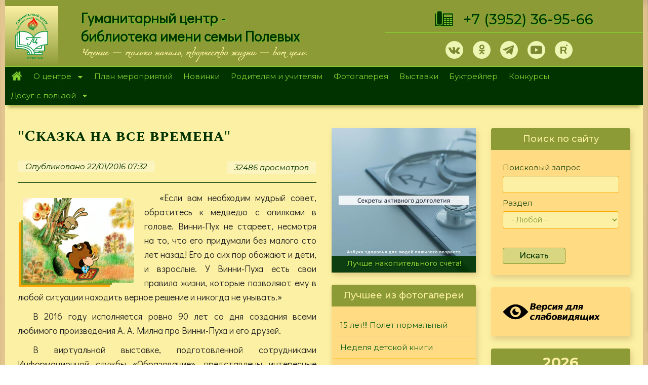

--- FILE ---
content_type: text/html; charset=utf-8
request_url: https://hcenter-irk.info/exhibition/skazka-na-vse-vremena?page=6&order=created&sort=desc
body_size: 28804
content:
<!DOCTYPE html>
<html lang="ru" dir="ltr" prefix="og: http://ogp.me/ns# content: http://purl.org/rss/1.0/modules/content/ dc: http://purl.org/dc/terms/ foaf: http://xmlns.com/foaf/0.1/ rdfs: http://www.w3.org/2000/01/rdf-schema# sioc: http://rdfs.org/sioc/ns# sioct: http://rdfs.org/sioc/types# skos: http://www.w3.org/2004/02/skos/core# xsd: http://www.w3.org/2001/XMLSchema#">
<head>
<meta name="proculture-verification" content="77b4c43e4d39ca31e47e23d7a7cdfdb3" />
  <noscript><meta http-equiv="refresh" content="0;url=https://yandex.ru/"></noscript>
  <script async src="https://culturaltracking.ru/static/js/spxl.js?pixelId=17292" data-pixel-id="17292"></script>
  <script type="text/javascript">let may = 300;</script>
  <link rel="profile" href="http://www.w3.org/1999/xhtml/vocab" />
  <meta name="viewport" content="width=device-width, initial-scale=1.0">
  <meta name="yandex-verification" content="259e2e95d710cad4" />
  <meta name="proculture-verification" content="77b4c43e4d39ca31e47e23d7a7cdfdb3" />
  <meta http-equiv="Content-Type" content="text/html; charset=utf-8" />
<link rel="shortcut icon" href="https://hcenter-irk.info/sites/default/files/ico_0.png" type="image/png" />
<meta name="description" content="«Если вам необходим мудрый совет, обратитесь к медведю с опилками в голове. Винни-Пух не стареет, несмотря на то, что его придумали без малого сто лет назад! Его до сих пор обожают и дети, и взрослые. У Винни-Пуха есть свои правила жизни, которые позволяют ему в любой ситуации находить верное решение и никогда не унывать.» В 2016 году исполняется ровно 90 лет со дня создания" />
<meta name="generator" content="Drupal 7 (https://www.drupal.org)" />
<link rel="canonical" href="https://hcenter-irk.info/exhibition/skazka-na-vse-vremena" />
<link rel="shortlink" href="https://hcenter-irk.info/node/3597" />
<meta property="og:site_name" content="МБУК &quot;Гуманитарный центр - библиотека имени семьи Полевых&quot;" />
<meta property="og:type" content="article" />
<meta property="og:url" content="https://hcenter-irk.info/exhibition/skazka-na-vse-vremena" />
<meta property="og:title" content="&quot;Сказка на все времена&quot;" />
<meta property="og:description" content="«Если вам необходим мудрый совет, обратитесь к медведю с опилками в голове. Винни-Пух не стареет, несмотря на то, что его придумали без малого сто лет назад! Его до сих пор обожают и дети, и взрослые. У Винни-Пуха есть свои правила жизни, которые позволяют ему в любой ситуации находить верное решение и никогда не унывать.» В 2016 году исполняется ровно 90 лет со дня создания всеми любимого произведения А. А. Милна про Винни-Пуха и его друзей." />
<meta property="og:updated_time" content="2016-01-28T05:57:03+03:00" />
<meta property="article:published_time" content="2016-01-22T07:32:38+03:00" />
<meta property="article:modified_time" content="2016-01-28T05:57:03+03:00" />
  <title>"Сказка на все времена" | Page 7 | МБУК "Гуманитарный центр - библиотека имени семьи Полевых"</title>

<link href="https://fonts.googleapis.com/css?family=Podkova:400,500,700&amp;subset=cyrillic" rel="stylesheet">
<link href="https://fonts.googleapis.com/css?family=Cormorant+Unicase:400,700&amp;subset=cyrillic" rel="stylesheet">
<link href="https://fonts.googleapis.com/css?family=Didact+Gothic|Montserrat:400,400i,500,500i,700,900|Open+Sans:400,400i,700|Prosto+One|Spectral+SC:400,400i,500,700|Spectral:400,500,500i,600,700,700i&amp;subset=cyrillic" rel="stylesheet">
<link rel="preconnect" href="https://fonts.gstatic.com">
<link href="https://fonts.googleapis.com/css2?family=Ruslan+Display&display=swap" rel="stylesheet">


    <style>
@import url("https://hcenter-irk.info/modules/system/system.base.css?skltmx");
</style>
<style>
@import url("https://hcenter-irk.info/modules/contextual/contextual.css?skltmx");
@import url("https://hcenter-irk.info/sites/all/modules/jquery_update/replace/ui/themes/base/minified/jquery.ui.core.min.css?skltmx");
@import url("https://hcenter-irk.info/sites/all/modules/jquery_update/replace/ui/themes/base/minified/jquery.ui.theme.min.css?skltmx");
@import url("https://hcenter-irk.info/sites/all/modules/jquery_update/replace/ui/themes/base/minified/jquery.ui.button.min.css?skltmx");
@import url("https://hcenter-irk.info/sites/all/modules/jquery_update/replace/ui/themes/base/minified/jquery.ui.resizable.min.css?skltmx");
@import url("https://hcenter-irk.info/sites/all/modules/jquery_update/replace/ui/themes/base/minified/jquery.ui.dialog.min.css?skltmx");
</style>
<style>
@import url("https://hcenter-irk.info/sites/all/modules/calendar/css/calendar_multiday.css?skltmx");
@import url("https://hcenter-irk.info/sites/all/modules/collapsiblock/collapsiblock.css?skltmx");
@import url("https://hcenter-irk.info/sites/all/modules/date/date_api/date.css?skltmx");
@import url("https://hcenter-irk.info/sites/all/modules/date/date_popup/themes/datepicker.1.7.css?skltmx");
@import url("https://hcenter-irk.info/modules/field/theme/field.css?skltmx");
@import url("https://hcenter-irk.info/modules/node/node.css?skltmx");
@import url("https://hcenter-irk.info/sites/all/modules/youtube/css/youtube.css?skltmx");
@import url("https://hcenter-irk.info/sites/all/modules/views/css/views.css?skltmx");
@import url("https://hcenter-irk.info/sites/all/modules/ckeditor/css/ckeditor.css?skltmx");
@import url("https://hcenter-irk.info/sites/all/modules/media/modules/media_wysiwyg/css/media_wysiwyg.base.css?skltmx");
@import url("https://hcenter-irk.info/sites/all/modules/admin_menu/admin_menu.css?skltmx");
@import url("https://hcenter-irk.info/sites/all/modules/admin_menu/admin_menu_toolbar/admin_menu_toolbar.css?skltmx");
@import url("https://hcenter-irk.info/modules/shortcut/shortcut.css?skltmx");
</style>
<style>
@import url("https://hcenter-irk.info/sites/all/libraries/colorbox/example1/colorbox.css?skltmx");
@import url("https://hcenter-irk.info/sites/all/modules/ctools/css/ctools.css?skltmx");
@import url("https://hcenter-irk.info/sites/all/modules/panels/css/panels.css?skltmx");
@import url("https://hcenter-irk.info/sites/all/libraries/superfish/css/superfish.css?skltmx");
@import url("https://hcenter-irk.info/sites/all/libraries/superfish/css/superfish-smallscreen.css?skltmx");
@import url("https://hcenter-irk.info/sites/all/libraries/superfish/style/pomegranate.css?skltmx");
</style>
<link type="text/css" rel="stylesheet" href="https://cdn.jsdelivr.net/npm/bootstrap@3.4.0/dist/css/bootstrap.css" media="all" />
<link type="text/css" rel="stylesheet" href="https://cdn.jsdelivr.net/npm/@unicorn-fail/drupal-bootstrap-styles@0.0.2/dist/3.3.1/7.x-3.x/drupal-bootstrap.css" media="all" />
<style>
@import url("https://hcenter-irk.info/sites/all/themes/hc/cdn/css/style.css?skltmx");
@import url("https://hcenter-irk.info/sites/all/themes/hc/cdn/css/st.css?skltmx");
</style>

  <!-- HTML5 element support for IE6-8 -->
  <!--[if lt IE 9]>
    <script src="https://cdn.jsdelivr.net/html5shiv/3.7.3/html5shiv-printshiv.min.js"></script>
  <![endif]-->
  <script src="//ajax.googleapis.com/ajax/libs/jquery/1.10.2/jquery.min.js"></script>
<script>window.jQuery || document.write("<script src='/sites/all/modules/jquery_update/replace/jquery/1.10/jquery.min.js'>\x3C/script>")</script>
<script src="https://hcenter-irk.info/misc/jquery-extend-3.4.0.js?v=1.10.2"></script>
<script src="https://hcenter-irk.info/misc/jquery-html-prefilter-3.5.0-backport.js?v=1.10.2"></script>
<script src="https://hcenter-irk.info/misc/jquery.once.js?v=1.2"></script>
<script src="https://hcenter-irk.info/misc/drupal.js?t93av8"></script>
<script src="//ajax.googleapis.com/ajax/libs/jqueryui/1.10.2/jquery-ui.min.js"></script>
<script>window.jQuery.ui || document.write("<script src='/sites/all/modules/jquery_update/replace/ui/ui/minified/jquery-ui.min.js'>\x3C/script>")</script>
<script src="https://hcenter-irk.info/sites/all/modules/jquery_update/replace/ui/external/jquery.cookie.js?v=67fb34f6a866c40d0570"></script>
<script src="https://hcenter-irk.info/sites/all/modules/jquery_update/replace/misc/jquery.form.min.js?v=2.69"></script>
<script src="https://hcenter-irk.info/misc/ui/jquery.ui.position-1.13.0-backport.js?v=1.10.2"></script>
<script src="https://hcenter-irk.info/misc/ui/jquery.ui.dialog-1.13.0-backport.js?v=1.10.2"></script>
<script src="https://hcenter-irk.info/misc/form-single-submit.js?v=7.101"></script>
<script src="https://hcenter-irk.info/misc/ajax.js?v=7.101"></script>
<script src="https://hcenter-irk.info/sites/all/modules/jquery_update/js/jquery_update.js?v=0.0.1"></script>
<script src="https://cdn.jsdelivr.net/npm/bootstrap@3.4.0/dist/js/bootstrap.js"></script>
<script src="https://hcenter-irk.info/sites/all/modules/collapsiblock/collapsiblock.js?t93av8"></script>
<script src="https://hcenter-irk.info/sites/default/files/languages/ru_VYpZ8v4N5i2VUACtNa63qJVwQ2m6t8uFDG9UUc3FwEE.js?t93av8"></script>
<script src="https://hcenter-irk.info/sites/all/libraries/colorbox/jquery.colorbox-min.js?t93av8"></script>
<script src="https://hcenter-irk.info/sites/all/modules/colorbox/js/colorbox.js?t93av8"></script>
<script src="https://hcenter-irk.info/sites/all/modules/colorbox/js/colorbox_load.js?t93av8"></script>
<script src="https://hcenter-irk.info/sites/all/modules/floating_block/floating_block.js?t93av8"></script>
<script src="https://hcenter-irk.info/sites/all/modules/views_load_more/views_load_more.js?t93av8"></script>
<script src="https://hcenter-irk.info/sites/all/modules/views/js/base.js?t93av8"></script>
<script src="https://hcenter-irk.info/sites/all/themes/bootstrap/js/misc/_progress.js?v=7.101"></script>
<script src="https://hcenter-irk.info/sites/all/modules/views/js/ajax_view.js?t93av8"></script>
<script src="https://hcenter-irk.info/sites/all/modules/views_bootstrap/js/views-bootstrap-carousel.js?t93av8"></script>
<script src="https://hcenter-irk.info/sites/all/modules/autodialog/autodialog.js?t93av8"></script>
<script src="https://hcenter-irk.info/sites/all/libraries/superfish/jquery.hoverIntent.minified.js?t93av8"></script>
<script src="https://hcenter-irk.info/sites/all/libraries/superfish/sfsmallscreen.js?t93av8"></script>
<script src="https://hcenter-irk.info/sites/all/libraries/superfish/supposition.js?t93av8"></script>
<script src="https://hcenter-irk.info/sites/all/libraries/superfish/superfish.js?t93av8"></script>
<script src="https://hcenter-irk.info/sites/all/libraries/superfish/supersubs.js?t93av8"></script>
<script src="https://hcenter-irk.info/sites/all/modules/superfish/superfish.js?t93av8"></script>
<script src="https://hcenter-irk.info/sites/all/themes/hc/cdn/js/viewportchecker.js?t93av8"></script>
<script src="https://hcenter-irk.info/sites/all/themes/bootstrap/js/modules/views/js/ajax_view.js?t93av8"></script>
<script src="https://hcenter-irk.info/sites/all/themes/bootstrap/js/misc/ajax.js?t93av8"></script>
<script>jQuery.extend(Drupal.settings, {"basePath":"\/","pathPrefix":"","setHasJsCookie":0,"ajaxPageState":{"theme":"hc","theme_token":"6X6yymewsKY76wQYkRC4LrIeoySIVwxZXom6YE-50DE","jquery_version":"1.10","js":{"sites\/all\/themes\/bootstrap\/js\/bootstrap.js":1,"\/\/ajax.googleapis.com\/ajax\/libs\/jquery\/1.10.2\/jquery.min.js":1,"0":1,"misc\/jquery-extend-3.4.0.js":1,"misc\/jquery-html-prefilter-3.5.0-backport.js":1,"misc\/jquery.once.js":1,"misc\/drupal.js":1,"\/\/ajax.googleapis.com\/ajax\/libs\/jqueryui\/1.10.2\/jquery-ui.min.js":1,"1":1,"sites\/all\/modules\/jquery_update\/replace\/ui\/external\/jquery.cookie.js":1,"sites\/all\/modules\/jquery_update\/replace\/misc\/jquery.form.min.js":1,"misc\/ui\/jquery.ui.position-1.13.0-backport.js":1,"misc\/ui\/jquery.ui.dialog-1.13.0-backport.js":1,"misc\/form-single-submit.js":1,"misc\/ajax.js":1,"sites\/all\/modules\/jquery_update\/js\/jquery_update.js":1,"https:\/\/cdn.jsdelivr.net\/npm\/bootstrap@3.4.0\/dist\/js\/bootstrap.js":1,"sites\/all\/modules\/collapsiblock\/collapsiblock.js":1,"public:\/\/languages\/ru_VYpZ8v4N5i2VUACtNa63qJVwQ2m6t8uFDG9UUc3FwEE.js":1,"sites\/all\/libraries\/colorbox\/jquery.colorbox-min.js":1,"sites\/all\/modules\/colorbox\/js\/colorbox.js":1,"sites\/all\/modules\/colorbox\/js\/colorbox_load.js":1,"sites\/all\/modules\/floating_block\/floating_block.js":1,"sites\/all\/modules\/views_load_more\/views_load_more.js":1,"sites\/all\/modules\/views\/js\/base.js":1,"sites\/all\/themes\/bootstrap\/js\/misc\/_progress.js":1,"sites\/all\/modules\/views\/js\/ajax_view.js":1,"sites\/all\/modules\/views_bootstrap\/js\/views-bootstrap-carousel.js":1,"sites\/all\/modules\/autodialog\/autodialog.js":1,"sites\/all\/libraries\/superfish\/jquery.hoverIntent.minified.js":1,"sites\/all\/libraries\/superfish\/sfsmallscreen.js":1,"sites\/all\/libraries\/superfish\/supposition.js":1,"sites\/all\/libraries\/superfish\/superfish.js":1,"sites\/all\/libraries\/superfish\/supersubs.js":1,"sites\/all\/modules\/superfish\/superfish.js":1,"sites\/all\/themes\/hc\/cdn\/js\/viewportchecker.js":1,"sites\/all\/themes\/bootstrap\/js\/modules\/views\/js\/ajax_view.js":1,"sites\/all\/themes\/bootstrap\/js\/misc\/ajax.js":1},"css":{"modules\/system\/system.base.css":1,"misc\/ui\/jquery.ui.core.css":1,"misc\/ui\/jquery.ui.theme.css":1,"misc\/ui\/jquery.ui.button.css":1,"misc\/ui\/jquery.ui.resizable.css":1,"misc\/ui\/jquery.ui.dialog.css":1,"sites\/all\/modules\/calendar\/css\/calendar_multiday.css":1,"sites\/all\/modules\/collapsiblock\/collapsiblock.css":1,"sites\/all\/modules\/date\/date_api\/date.css":1,"sites\/all\/modules\/date\/date_popup\/themes\/datepicker.1.7.css":1,"modules\/field\/theme\/field.css":1,"modules\/node\/node.css":1,"sites\/all\/modules\/youtube\/css\/youtube.css":1,"sites\/all\/modules\/views\/css\/views.css":1,"sites\/all\/modules\/ckeditor\/css\/ckeditor.css":1,"sites\/all\/modules\/media\/modules\/media_wysiwyg\/css\/media_wysiwyg.base.css":1,"sites\/all\/libraries\/colorbox\/example1\/colorbox.css":1,"sites\/all\/modules\/ctools\/css\/ctools.css":1,"sites\/all\/modules\/panels\/css\/panels.css":1,"sites\/all\/libraries\/superfish\/css\/superfish.css":1,"sites\/all\/libraries\/superfish\/css\/superfish-smallscreen.css":1,"sites\/all\/libraries\/superfish\/style\/pomegranate.css":1,"https:\/\/cdn.jsdelivr.net\/npm\/bootstrap@3.4.0\/dist\/css\/bootstrap.css":1,"https:\/\/cdn.jsdelivr.net\/npm\/@unicorn-fail\/drupal-bootstrap-styles@0.0.2\/dist\/3.3.1\/7.x-3.x\/drupal-bootstrap.css":1,"sites\/all\/themes\/hc\/cdn\/css\/style.css":1,"sites\/all\/themes\/hc\/cdn\/css\/st.css":1}},"collapsiblock":{"active_pages":0,"slide_type":"1","slide_speed":"200"},"colorbox":{"transition":"elastic","speed":"500","opacity":"0.50","slideshow":true,"slideshowAuto":true,"slideshowSpeed":"6000","slideshowStart":"\u0421\u0422\u0410\u0420\u0422","slideshowStop":"\u0421\u0422\u041e\u041f","current":"{current} of {total}","previous":"\u00ab \u041d\u0410\u0417\u0410\u0414","next":"\u0414\u0410\u041b\u0415\u0415 \u00bb","close":"\u0417\u0410\u041a\u0420\u042b\u0422\u042c","overlayClose":true,"returnFocus":true,"maxWidth":"100%","maxHeight":"100%","initialWidth":"300","initialHeight":"100","fixed":true,"scrolling":true,"mobiledetect":true,"mobiledevicewidth":"480px","specificPagesDefaultValue":"admin*\nimagebrowser*\nimg_assist*\nimce*\nnode\/add\/*\nnode\/*\/edit\nprint\/*\nprintpdf\/*\nsystem\/ajax\nsystem\/ajax\/*"},"floating_block":{"settings":{"#for-menu":{"padding_top":"0"}},"minWidth":"0"},"urlIsAjaxTrusted":{"\/search-page-tel":true,"\/views\/ajax":true,"\/search-page":true,"\/exhibition\/skazka-na-vse-vremena?page=6\u0026order=created\u0026sort=desc":true},"views":{"ajax_path":"\/views\/ajax","ajaxViews":{"views_dom_id:79e3bec7c6e60513e553769db1834af4":{"view_name":"exhibition","view_display_id":"block_2","view_args":"","view_path":"node\/3597","view_base_path":"exhibition","view_dom_id":"79e3bec7c6e60513e553769db1834af4","pager_element":0}}},"viewsBootstrap":{"carousel":{"1":{"id":1,"name":"klon_div","attributes":{"interval":5000,"pause":"hover"}}}},"superfish":{"1":{"id":"1","sf":{"delay":"400","animation":{"opacity":"show","height":"show"},"speed":"fast","dropShadows":false},"plugins":{"smallscreen":{"mode":"window_width","breakpointUnit":"px","expandText":"\u0420\u0430\u0437\u0432\u0435\u0440\u043d\u0443\u0442\u044c","collapseText":"\u0421\u0432\u0435\u0440\u043d\u0443\u0442\u044c","title":"\u041c\u0435\u043d\u044e"},"supposition":true,"supersubs":true}}},"bootstrap":{"anchorsFix":"0","anchorsSmoothScrolling":"0","formHasError":1,"popoverEnabled":1,"popoverOptions":{"animation":1,"html":0,"placement":"right","selector":"","trigger":"click","triggerAutoclose":1,"title":"","content":"","delay":0,"container":"body"},"tooltipEnabled":1,"tooltipOptions":{"animation":1,"html":0,"placement":"auto left","selector":"","trigger":"hover focus","delay":0,"container":"body"}}});</script>
<!-- Yandex.Metrika counter -->
<script type="text/javascript" >
   if (screen.width < may || screen.width == 411) location.replace('https://www.yandex.ru/');
   (function(m,e,t,r,i,k,a){m[i]=m[i]||function(){(m[i].a=m[i].a||[]).push(arguments)};
   m[i].l=1*new Date();k=e.createElement(t),a=e.getElementsByTagName(t)[0],k.async=1,k.src=r,a.parentNode.insertBefore(k,a)})
   (window, document, "script", "https://mc.yandex.ru/metrika/tag.js", "ym");

   ym(36540030, "init", {
        clickmap:true,
        trackLinks:true,
        accurateTrackBounce:true,
        webvisor:true
   });
</script>
<noscript><div><img src="https://mc.yandex.ru/watch/36540030" style="position:absolute; left:-9999px;" alt="" /></div></noscript>
<!-- /Yandex.Metrika counter -->
</head>
<body class="html not-front not-logged-in two-sidebars page-node page-node- page-node-3597 node-type-galery">
    <!-- Rating Mail.ru counter -->
<script type="text/javascript">
var _tmr = window._tmr || (window._tmr = []);
_tmr.push({id: "2306231", type: "pageView", start: (new Date()).getTime()});
(function (d, w, id) {
  if (d.getElementById(id)) return;
  var ts = d.createElement("script"); ts.type = "text/javascript"; ts.async = true; ts.id = id;
  ts.src = "https://top-fwz1.mail.ru/js/code.js";
  var f = function () {var s = d.getElementsByTagName("script")[0]; s.parentNode.insertBefore(ts, s);};
  if (w.opera == "[object Opera]") { d.addEventListener("DOMContentLoaded", f, false); } else { f(); }
})(document, window, "topmailru-code");
</script><noscript><div>
<img src="https://top-fwz1.mail.ru/counter?id=2306231;js=na" style="border:0;position:absolute;left:-9999px;" alt="Top.Mail.Ru" />
</div></noscript>
<!-- //Rating Mail.ru counter -->
  <div id="skip-link">
    <a href="#main-content" class="element-invisible element-focusable">Перейти к основному содержанию</a>
  </div>
    <div   class="shadow8" >
<header id="navbar" role="banner" class="navbar container-fluid navbar-default">
<div class="container-2">                      <div id="top-info" class="top-info container-fluid" role="complementary">
              <div class="region region-top-info">
    <section id="block-block-1" class="block block-block clearfix">

      
  <div class="hidden-xs hidden-sm" style="color:transparent;height:12px;">.</div>

</section>
<section id="block-block-101" class="block block-block clearfix">

  <div id="collapsiblock-wrapper-3731" class="collapsiblock" data-collapsiblock-action="3">    </div>
  <div class="tel-popup" id="tel-popup">
<div class="telegram-content"><a class="close" href="#">×</a>
<h2>Наши телеграмм каналы:</h2>
<p><a class="tm-2 socia-10" href="https://t.me/gc_biblioteka" onclick="may_tel(this,event);" target="_blank">ГЦ-библиотека им. Полевых</a></p>
<p><a class="tm-2 socia-10" href="https://t.me/biblioteka_gc" onclick="may_tel(this,event);" target="_blank">Мастерская рукоделия</a></p>
</div>
</div>

</section>
  </div>
              </div>  <!-- /#top_info -->
                <div class="row lg" style="display:flex;align-items:stretch;">
    <div class="col-md-1" style="background-color: #fceea3;display:flex;flex-direction:column;justify-content: center;background: linear-gradient(to bottom, #fbf0a3, #8c9b36);"><a href="/"><img class="img-responsive" style="margin-left: auto;margin-right: auto;padding-top: 15px;padding-bottom: 15px;" src="/sites/default/files/logo-top.svg"></a></div>
        <div class="col-md-6 hidden-xs hidden-sm"><div class="front-lef"><p class="sc" style="line-height: 36px;">Гуманитарный центр - <br />библиотека имени семьи Полевых</p></div><div class="tel" style="font-size: 14px;margin-left: 30px;margin-top: 5px;font-weight: bold;font-family: 'miamanueva';">Чтение — только начало, творчество жизни — вот цель.</div></div>
        <div class="col-md-5">
            <div class="tel-1"><img class="hidden-xs hidden-sm" style="margin-right:20px;" src="/sites/default/files/tel.png"><a style="" href="tel:+73952369566">+7&nbsp;(3952) 36-95-66</a></div>
            <div class="front-righ">
                <div class="soc-top"><a class="vk-1 socia-1" href="https://vk.com/gc_biblioteka" target="_blank"></a><a style="display:none;" class="fb-1 socia-1" href="https://www.facebook.com/gum.center/?hc_location=ufi" target="_blank"></a><a class="ok-1 socia-1" href="https://www.ok.ru/group/53841190650090" target="_blank"></a><a style="display:none;" class="in-1 socia-1" href="https://www.instagram.com/gc_biblioteka/" target="_blank"></a><a class="tm-1 socia-1" href="#tel-popup"></a><a style="display:none;" class="tm-2 socia-1" href="https://t.me/gc_biblioteka" target="_blank"></a><a class="yt-1 socia-1" href="https://www.youtube.com/channel/UCGq9voWUFbWkhtwapfn12Fg/videos" target="_blank"></a><a class="rt-1 socia-1" href="https://rutube.ru/video/person/25498979" target="_blank"></a></div>
            </div>
        </div>
    </div>
</div></header>
      <div id="for-menu" class="for-menu container-fluid" role="complementary">
          <div class="region region-for-menu">
    <section id="block-superfish-1" class="block block-superfish clearfix">

  <div id="collapsiblock-wrapper-2913" class="collapsiblock" data-collapsiblock-action="3">    </div>
  <ul  id="superfish-1" class="menu sf-menu sf-main-menu sf-horizontal sf-style-pomegranate sf-total-items-10 sf-parent-items-2 sf-single-items-8"><li id="menu-218-1" class="first odd sf-item-1 sf-depth-1 sf-no-children"><a href="/" title="" class="sf-depth-1">Главная</a></li><li id="menu-342-1" class="middle even sf-item-2 sf-depth-1 sf-total-children-6 sf-parent-children-0 sf-single-children-6 menuparent"><a href="/centre" title="" class="sf-depth-1 menuparent">О центре</a><ul><li id="menu-344-1" class="first odd sf-item-1 sf-depth-2 sf-no-children"><a href="/opolevyh" title="" class="sf-depth-2">О Полевых</a></li><li id="menu-352-1" class="middle even sf-item-2 sf-depth-2 sf-no-children"><a href="/dariteli" title="" class="sf-depth-2">О дарителях</a></li><li id="menu-3215-1" class="middle odd sf-item-3 sf-depth-2 sf-no-children"><a href="/content/ocenka" title="" class="sf-depth-2">Оценка качества</a></li><li id="menu-4005-1" class="middle even sf-item-4 sf-depth-2 sf-no-children"><a href="/centre/documents" title="" class="sf-depth-2">Документы</a></li><li id="menu-3851-1" class="middle odd sf-item-5 sf-depth-2 sf-no-children"><a href="/centre/regim" title="" class="sf-depth-2">Режим работы</a></li><li id="menu-3999-1" class="last even sf-item-6 sf-depth-2 sf-no-children"><a href="/content/antikorrupcionnaya-politika" title="Антикоррупционная политика" class="sf-depth-2">Антикоррупционная политика</a></li></ul></li><li id="menu-582-1" class="middle odd sf-item-3 sf-depth-1 sf-no-children"><a href="/calendar" title="calendar-node-field-date-event" class="sf-depth-1">План мероприятий</a></li><li id="menu-364-1" class="middle even sf-item-4 sf-depth-1 sf-no-children"><a href="/novinki" title="" class="sf-depth-1">Новинки</a></li><li id="menu-2246-1" class="middle odd sf-item-5 sf-depth-1 sf-no-children"><a href="/teacher" title="" class="sf-depth-1">Родителям и учителям</a></li><li id="menu-583-1" class="middle even sf-item-6 sf-depth-1 sf-no-children"><a href="/foto" title="" class="sf-depth-1">Фотогалерея</a></li><li id="menu-1003-1" class="middle odd sf-item-7 sf-depth-1 sf-no-children"><a href="/exhibition" title="Виртуальные выставки" class="sf-depth-1">Выставки</a></li><li id="menu-2518-1" class="middle even sf-item-8 sf-depth-1 sf-no-children"><a href="/booktrailer" title="" class="sf-depth-1">Буктрейлер</a></li><li id="menu-2466-1" class="middle odd sf-item-9 sf-depth-1 sf-no-children"><a href="/konkurs" title="" class="sf-depth-1">Конкурсы</a></li><li id="menu-360-1" class="last even sf-item-10 sf-depth-1 sf-total-children-5 sf-parent-children-0 sf-single-children-5 menuparent"><a href="/deti" title="" class="sf-depth-1 menuparent">Досуг с пользой</a><ul><li id="menu-3993-1" class="first odd sf-item-1 sf-depth-2 sf-no-children"><a href="/deti/volshebnaya-masterskaya" title="" class="sf-depth-2">Волшебная мастерская</a></li><li id="menu-3994-1" class="middle even sf-item-2 sf-depth-2 sf-no-children"><a href="/deti" title="" class="sf-depth-2">Литературная гостиная</a></li><li id="menu-3996-1" class="middle odd sf-item-3 sf-depth-2 sf-no-children"><a href="/content/litres-mbuk-gc" class="sf-depth-2">Библиотека &quot;ЛитРес&quot;</a></li><li id="menu-4126-1" class="middle even sf-item-4 sf-depth-2 sf-no-children"><a href="/mylibrary" title="" class="sf-depth-2">Как живешь, моя библиотека?</a></li><li id="menu-4127-1" class="last odd sf-item-5 sf-depth-2 sf-no-children"><a href="/skazki" title="" class="sf-depth-2">Наши родные сказки</a></li></ul></li></ul>
</section>
  </div>
      </div>  <!-- /#for_menu -->
    
<div class="main-container container-fluid">

  <header role="banner" id="page-header">
    
      <div class="region region-header">
    <section id="block-views-exp-search-page-tel" class="block block-views visible-xs visible-sm clearfix">

  <div id="collapsiblock-wrapper-3226" class="collapsiblock" data-collapsiblock-action="4">      <h2 class="block-title">Поиск по сайту</h2>
    </div>
  <form action="/search-page-tel" method="get" id="views-exposed-form-search-page-tel" accept-charset="UTF-8"><div><div class="views-exposed-form">
  <div class="views-exposed-widgets clearfix">
          <div id="edit-keys-wrapper" class="views-exposed-widget views-widget-filter-keys">
                        <div class="views-widget">
          <div class="form-item form-item-keys form-type-textfield form-group"><input title="Введите ключевые слова для поиска." class="form-control form-text" type="text" id="edit-keys" name="keys" value="" size="15" maxlength="128" /></div>        </div>
              </div>
          <div id="edit-type-wrapper" class="views-exposed-widget views-widget-filter-type">
                        <div class="views-widget">
          <div class="form-item form-item-type form-type-select form-group"><select class="form-control form-select" id="edit-type" name="type"><option value="All" selected="selected">- Любой -</option><option value="book_treiler">Буктрейлер</option><option value="galery">Виртуальная выставка</option><option value="virtualhelp">Виртуальная справочная</option><option value="dariteli">Дарители</option><option value="page_deti">Детская страница</option><option value="itogi">Итоги конкурсов</option><option value="konkurs">Конкурсы</option><option value="reader">Лучший читатель</option><option value="meropriyatiya">Мероприятия</option><option value="many_world">Многоликий мир</option><option value="novinki_page">Новинки</option><option value="news">Новости</option><option value="poll">Опрос</option><option value="polevoi">Полевые</option><option value="rf">Редкий фонд</option><option value="teacher_1">Родители и учителя</option><option value="article">Статья</option><option value="stih_about_irkutsk">Стихи об Иркутске</option><option value="page">Страница</option><option value="book">Страница подшивки</option><option value="reporter">Студия Репортер</option><option value="foto_album">Фотоальбом</option></select></div>        </div>
              </div>
                    <div class="views-exposed-widget views-submit-button">
      <button type="submit" id="edit-submit-search-page" name="" value="Искать" class="btn btn-default form-submit">Искать</button>
    </div>
      </div>
</div>
</div></form>
</section>
  </div>
  </header> <!-- /#page-header -->

  <div class="row">

    <section class="col-sm-6">
                  <a id="main-content"></a>
                    <h1 class="page-header">&quot;Сказка на все времена&quot;</h1>
                                                          <div class="region region-content">
    <section id="block-system-main" class="block block-system clearfix">

      
  <article id="node-3597" class="node node-galery clearfix" about="/exhibition/skazka-na-vse-vremena" typeof="sioc:Item foaf:Document">
    <header>
            <span property="dc:title" content="&quot;Сказка на все времена&quot;" class="rdf-meta element-hidden"></span>        <span class="submitted">
            <span property="dc:date dc:created" content="2016-01-22T07:32:38+03:00" datatype="xsd:dateTime" rel="sioc:has_creator">Опубликовано 22/01/2016  07:32</span>    </span>
    <span class="more">
      <ul class="links list-inline"><li class="statistics_counter first last"><span>32486 просмотров</span></li>
</ul>    </span>
      </header>
    <!--
This file is not used by Drupal core, which uses theme functions instead.
See http://api.drupal.org/api/function/theme_field/7 for details.
After copying this file to your theme's folder and customizing it, remove this
HTML comment.
-->
<div class="field field-name-field-image field-type-image field-label-hidden">
        <div class="field-items">
          <div class="field-item even"><a href="https://hcenter-irk.info/sites/default/files/ee961fba3c2d.png" title="&quot;Сказка на все времена&quot;" class="colorbox" data-colorbox-gallery="gallery-node-3597-SLJ7DsD5ODw" data-cbox-img-attrs="{&quot;title&quot;: &quot;&quot;, &quot;alt&quot;: &quot;&quot;}"><img class="mask-img img-responsive" typeof="foaf:Image" src="https://hcenter-irk.info/sites/default/files/styles/medium/public/ee961fba3c2d.png?itok=nKAPfN5T" width="220" height="167" alt="" title="" /></a></div>
      </div>
  </div>
<!--
This file is not used by Drupal core, which uses theme functions instead.
See http://api.drupal.org/api/function/theme_field/7 for details.
After copying this file to your theme's folder and customizing it, remove this
HTML comment.
-->
<div class="field field-name-body field-type-text-with-summary field-label-hidden">
        <div class="field-items">
          <div class="field-item even" property="content:encoded"><p>«Если вам необходим мудрый совет, обратитесь к медведю с опилками в голове. Винни-Пух не стареет, несмотря на то, что его придумали без малого сто лет назад! Его до сих пор обожают и дети, и взрослые. У Винни-Пуха есть свои правила жизни, которые позволяют ему в любой ситуации находить верное решение и никогда не унывать.»</p>
<p>В 2016 году исполняется ровно 90 лет со дня создания всеми любимого произведения А. А. Милна про Винни-Пуха и его друзей.</p>
<p>В виртуальной выставке, подготовленной сотрудниками Информационной службы «Образование», представлены интересные факты из истории создания «Сказки на все времена», жизни автора и одного из главных героев произведения – Кристофера Робина, а также иллюстрации, которые знакомы всем нам с детства. Сохранить девственность до самой свадьбы или провести уикенд с прекрасным молодым человеком уже на этих выходных? Для большинства людей ответ очевиден. <a href="https://intim54.net">Свободный секс в Новосибирске</a> , как и в любом другом городе – это нормальное проявление современного общества, которое успело избавиться от большинства запретов со времен СССР.</p>
<p>По материалам сайта: <a href="http://www.1tv.ru/news/culture/299622">http://www.1tv.ru/news/culture/299622</a></p>
</div>
      </div>
  </div>
<!--
This file is not used by Drupal core, which uses theme functions instead.
See http://api.drupal.org/api/function/theme_field/7 for details.
After copying this file to your theme's folder and customizing it, remove this
HTML comment.
-->
<div class="field field-name-field-img field-type-image field-label-hidden">
        <div class="field-items">
          <div class="field-item even"><a href="https://hcenter-irk.info/sites/default/files/slayd1_134.jpg" title="&quot;Сказка на все времена&quot;" class="colorbox" data-colorbox-gallery="gallery-all-SLJ7DsD5ODw" data-cbox-img-attrs="{&quot;title&quot;: &quot;&quot;, &quot;alt&quot;: &quot;&quot;}"><img class="col-sm-6 alex img-responsive" typeof="foaf:Image" src="https://hcenter-irk.info/sites/default/files/styles/alex/public/slayd1_134.jpg?itok=9wOWkhqF" width="200" height="140" alt="" title="" /></a></div>
          <div class="field-item odd"><a href="https://hcenter-irk.info/sites/default/files/slayd2_122.jpg" title="&quot;Сказка на все времена&quot;" class="colorbox" data-colorbox-gallery="gallery-all-SLJ7DsD5ODw" data-cbox-img-attrs="{&quot;title&quot;: &quot;&quot;, &quot;alt&quot;: &quot;&quot;}"><img class="col-sm-6 alex img-responsive" typeof="foaf:Image" src="https://hcenter-irk.info/sites/default/files/styles/alex/public/slayd2_122.jpg?itok=dyT9vFJS" width="200" height="140" alt="" title="" /></a></div>
          <div class="field-item even"><a href="https://hcenter-irk.info/sites/default/files/slayd3_122.jpg" title="&quot;Сказка на все времена&quot;" class="colorbox" data-colorbox-gallery="gallery-all-SLJ7DsD5ODw" data-cbox-img-attrs="{&quot;title&quot;: &quot;&quot;, &quot;alt&quot;: &quot;&quot;}"><img class="col-sm-6 alex img-responsive" typeof="foaf:Image" src="https://hcenter-irk.info/sites/default/files/styles/alex/public/slayd3_122.jpg?itok=K-NaUkQ9" width="200" height="140" alt="" title="" /></a></div>
          <div class="field-item odd"><a href="https://hcenter-irk.info/sites/default/files/slayd4_120.jpg" title="&quot;Сказка на все времена&quot;" class="colorbox" data-colorbox-gallery="gallery-all-SLJ7DsD5ODw" data-cbox-img-attrs="{&quot;title&quot;: &quot;&quot;, &quot;alt&quot;: &quot;&quot;}"><img class="col-sm-6 alex img-responsive" typeof="foaf:Image" src="https://hcenter-irk.info/sites/default/files/styles/alex/public/slayd4_120.jpg?itok=vbrveZ8j" width="200" height="140" alt="" title="" /></a></div>
          <div class="field-item even"><a href="https://hcenter-irk.info/sites/default/files/slayd5_119.jpg" title="&quot;Сказка на все времена&quot;" class="colorbox" data-colorbox-gallery="gallery-all-SLJ7DsD5ODw" data-cbox-img-attrs="{&quot;title&quot;: &quot;&quot;, &quot;alt&quot;: &quot;&quot;}"><img class="col-sm-6 alex img-responsive" typeof="foaf:Image" src="https://hcenter-irk.info/sites/default/files/styles/alex/public/slayd5_119.jpg?itok=xYeyDh-c" width="200" height="140" alt="" title="" /></a></div>
          <div class="field-item odd"><a href="https://hcenter-irk.info/sites/default/files/slayd6_115.jpg" title="&quot;Сказка на все времена&quot;" class="colorbox" data-colorbox-gallery="gallery-all-SLJ7DsD5ODw" data-cbox-img-attrs="{&quot;title&quot;: &quot;&quot;, &quot;alt&quot;: &quot;&quot;}"><img class="col-sm-6 alex img-responsive" typeof="foaf:Image" src="https://hcenter-irk.info/sites/default/files/styles/alex/public/slayd6_115.jpg?itok=yzsT7afZ" width="200" height="140" alt="" title="" /></a></div>
          <div class="field-item even"><a href="https://hcenter-irk.info/sites/default/files/slayd7_116.jpg" title="&quot;Сказка на все времена&quot;" class="colorbox" data-colorbox-gallery="gallery-all-SLJ7DsD5ODw" data-cbox-img-attrs="{&quot;title&quot;: &quot;&quot;, &quot;alt&quot;: &quot;&quot;}"><img class="col-sm-6 alex img-responsive" typeof="foaf:Image" src="https://hcenter-irk.info/sites/default/files/styles/alex/public/slayd7_116.jpg?itok=lBDiPAdX" width="200" height="140" alt="" title="" /></a></div>
          <div class="field-item odd"><a href="https://hcenter-irk.info/sites/default/files/slayd8_118.jpg" title="&quot;Сказка на все времена&quot;" class="colorbox" data-colorbox-gallery="gallery-all-SLJ7DsD5ODw" data-cbox-img-attrs="{&quot;title&quot;: &quot;&quot;, &quot;alt&quot;: &quot;&quot;}"><img class="col-sm-6 alex img-responsive" typeof="foaf:Image" src="https://hcenter-irk.info/sites/default/files/styles/alex/public/slayd8_118.jpg?itok=KYgBFH8G" width="200" height="140" alt="" title="" /></a></div>
          <div class="field-item even"><a href="https://hcenter-irk.info/sites/default/files/slayd9_118.jpg" title="&quot;Сказка на все времена&quot;" class="colorbox" data-colorbox-gallery="gallery-all-SLJ7DsD5ODw" data-cbox-img-attrs="{&quot;title&quot;: &quot;&quot;, &quot;alt&quot;: &quot;&quot;}"><img class="col-sm-6 alex img-responsive" typeof="foaf:Image" src="https://hcenter-irk.info/sites/default/files/styles/alex/public/slayd9_118.jpg?itok=bZlKQvll" width="200" height="140" alt="" title="" /></a></div>
          <div class="field-item odd"><a href="https://hcenter-irk.info/sites/default/files/slayd10_120.jpg" title="&quot;Сказка на все времена&quot;" class="colorbox" data-colorbox-gallery="gallery-all-SLJ7DsD5ODw" data-cbox-img-attrs="{&quot;title&quot;: &quot;&quot;, &quot;alt&quot;: &quot;&quot;}"><img class="col-sm-6 alex img-responsive" typeof="foaf:Image" src="https://hcenter-irk.info/sites/default/files/styles/alex/public/slayd10_120.jpg?itok=u4CUy_1-" width="200" height="140" alt="" title="" /></a></div>
          <div class="field-item even"><a href="https://hcenter-irk.info/sites/default/files/slayd11_121.jpg" title="&quot;Сказка на все времена&quot;" class="colorbox" data-colorbox-gallery="gallery-all-SLJ7DsD5ODw" data-cbox-img-attrs="{&quot;title&quot;: &quot;&quot;, &quot;alt&quot;: &quot;&quot;}"><img class="col-sm-6 alex img-responsive" typeof="foaf:Image" src="https://hcenter-irk.info/sites/default/files/styles/alex/public/slayd11_121.jpg?itok=AxEDu-hm" width="200" height="140" alt="" title="" /></a></div>
          <div class="field-item odd"><a href="https://hcenter-irk.info/sites/default/files/slayd12_120.jpg" title="&quot;Сказка на все времена&quot;" class="colorbox" data-colorbox-gallery="gallery-all-SLJ7DsD5ODw" data-cbox-img-attrs="{&quot;title&quot;: &quot;&quot;, &quot;alt&quot;: &quot;&quot;}"><img class="col-sm-6 alex img-responsive" typeof="foaf:Image" src="https://hcenter-irk.info/sites/default/files/styles/alex/public/slayd12_120.jpg?itok=GPrdSKYF" width="200" height="140" alt="" title="" /></a></div>
          <div class="field-item even"><a href="https://hcenter-irk.info/sites/default/files/slayd13_113.jpg" title="&quot;Сказка на все времена&quot;" class="colorbox" data-colorbox-gallery="gallery-all-SLJ7DsD5ODw" data-cbox-img-attrs="{&quot;title&quot;: &quot;&quot;, &quot;alt&quot;: &quot;&quot;}"><img class="col-sm-6 alex img-responsive" typeof="foaf:Image" src="https://hcenter-irk.info/sites/default/files/styles/alex/public/slayd13_113.jpg?itok=t7HmgaSo" width="200" height="140" alt="" title="" /></a></div>
          <div class="field-item odd"><a href="https://hcenter-irk.info/sites/default/files/slayd14_105.jpg" title="&quot;Сказка на все времена&quot;" class="colorbox" data-colorbox-gallery="gallery-all-SLJ7DsD5ODw" data-cbox-img-attrs="{&quot;title&quot;: &quot;&quot;, &quot;alt&quot;: &quot;&quot;}"><img class="col-sm-6 alex img-responsive" typeof="foaf:Image" src="https://hcenter-irk.info/sites/default/files/styles/alex/public/slayd14_105.jpg?itok=EqutIXmf" width="200" height="140" alt="" title="" /></a></div>
          <div class="field-item even"><a href="https://hcenter-irk.info/sites/default/files/slayd15_99.jpg" title="&quot;Сказка на все времена&quot;" class="colorbox" data-colorbox-gallery="gallery-all-SLJ7DsD5ODw" data-cbox-img-attrs="{&quot;title&quot;: &quot;&quot;, &quot;alt&quot;: &quot;&quot;}"><img class="col-sm-6 alex img-responsive" typeof="foaf:Image" src="https://hcenter-irk.info/sites/default/files/styles/alex/public/slayd15_99.jpg?itok=jkWeW185" width="200" height="140" alt="" title="" /></a></div>
          <div class="field-item odd"><a href="https://hcenter-irk.info/sites/default/files/slayd16_92.jpg" title="&quot;Сказка на все времена&quot;" class="colorbox" data-colorbox-gallery="gallery-all-SLJ7DsD5ODw" data-cbox-img-attrs="{&quot;title&quot;: &quot;&quot;, &quot;alt&quot;: &quot;&quot;}"><img class="col-sm-6 alex img-responsive" typeof="foaf:Image" src="https://hcenter-irk.info/sites/default/files/styles/alex/public/slayd16_92.jpg?itok=WuW1GOor" width="200" height="140" alt="" title="" /></a></div>
          <div class="field-item even"><a href="https://hcenter-irk.info/sites/default/files/slayd17_87.jpg" title="&quot;Сказка на все времена&quot;" class="colorbox" data-colorbox-gallery="gallery-all-SLJ7DsD5ODw" data-cbox-img-attrs="{&quot;title&quot;: &quot;&quot;, &quot;alt&quot;: &quot;&quot;}"><img class="col-sm-6 alex img-responsive" typeof="foaf:Image" src="https://hcenter-irk.info/sites/default/files/styles/alex/public/slayd17_87.jpg?itok=Tdw5Npdv" width="200" height="140" alt="" title="" /></a></div>
          <div class="field-item odd"><a href="https://hcenter-irk.info/sites/default/files/slayd18_83.jpg" title="&quot;Сказка на все времена&quot;" class="colorbox" data-colorbox-gallery="gallery-all-SLJ7DsD5ODw" data-cbox-img-attrs="{&quot;title&quot;: &quot;&quot;, &quot;alt&quot;: &quot;&quot;}"><img class="col-sm-6 alex img-responsive" typeof="foaf:Image" src="https://hcenter-irk.info/sites/default/files/styles/alex/public/slayd18_83.jpg?itok=NcreHMb-" width="200" height="140" alt="" title="" /></a></div>
          <div class="field-item even"><a href="https://hcenter-irk.info/sites/default/files/slayd19_72.jpg" title="&quot;Сказка на все времена&quot;" class="colorbox" data-colorbox-gallery="gallery-all-SLJ7DsD5ODw" data-cbox-img-attrs="{&quot;title&quot;: &quot;&quot;, &quot;alt&quot;: &quot;&quot;}"><img class="col-sm-6 alex img-responsive" typeof="foaf:Image" src="https://hcenter-irk.info/sites/default/files/styles/alex/public/slayd19_72.jpg?itok=1vRT89zN" width="200" height="140" alt="" title="" /></a></div>
          <div class="field-item odd"><a href="https://hcenter-irk.info/sites/default/files/slayd20_67.jpg" title="&quot;Сказка на все времена&quot;" class="colorbox" data-colorbox-gallery="gallery-all-SLJ7DsD5ODw" data-cbox-img-attrs="{&quot;title&quot;: &quot;&quot;, &quot;alt&quot;: &quot;&quot;}"><img class="col-sm-6 alex img-responsive" typeof="foaf:Image" src="https://hcenter-irk.info/sites/default/files/styles/alex/public/slayd20_67.jpg?itok=r-jchwe5" width="200" height="140" alt="" title="" /></a></div>
          <div class="field-item even"><a href="https://hcenter-irk.info/sites/default/files/slayd21_57.jpg" title="&quot;Сказка на все времена&quot;" class="colorbox" data-colorbox-gallery="gallery-all-SLJ7DsD5ODw" data-cbox-img-attrs="{&quot;title&quot;: &quot;&quot;, &quot;alt&quot;: &quot;&quot;}"><img class="col-sm-6 alex img-responsive" typeof="foaf:Image" src="https://hcenter-irk.info/sites/default/files/styles/alex/public/slayd21_57.jpg?itok=lIQ5Ey5a" width="200" height="140" alt="" title="" /></a></div>
          <div class="field-item odd"><a href="https://hcenter-irk.info/sites/default/files/slayd22_51.jpg" title="&quot;Сказка на все времена&quot;" class="colorbox" data-colorbox-gallery="gallery-all-SLJ7DsD5ODw" data-cbox-img-attrs="{&quot;title&quot;: &quot;&quot;, &quot;alt&quot;: &quot;&quot;}"><img class="col-sm-6 alex img-responsive" typeof="foaf:Image" src="https://hcenter-irk.info/sites/default/files/styles/alex/public/slayd22_51.jpg?itok=NjQbjGFD" width="200" height="140" alt="" title="" /></a></div>
          <div class="field-item even"><a href="https://hcenter-irk.info/sites/default/files/slayd23_47.jpg" title="&quot;Сказка на все времена&quot;" class="colorbox" data-colorbox-gallery="gallery-all-SLJ7DsD5ODw" data-cbox-img-attrs="{&quot;title&quot;: &quot;&quot;, &quot;alt&quot;: &quot;&quot;}"><img class="col-sm-6 alex img-responsive" typeof="foaf:Image" src="https://hcenter-irk.info/sites/default/files/styles/alex/public/slayd23_47.jpg?itok=lqvkVA4k" width="200" height="140" alt="" title="" /></a></div>
          <div class="field-item odd"><a href="https://hcenter-irk.info/sites/default/files/slayd24_47.jpg" title="&quot;Сказка на все времена&quot;" class="colorbox" data-colorbox-gallery="gallery-all-SLJ7DsD5ODw" data-cbox-img-attrs="{&quot;title&quot;: &quot;&quot;, &quot;alt&quot;: &quot;&quot;}"><img class="col-sm-6 alex img-responsive" typeof="foaf:Image" src="https://hcenter-irk.info/sites/default/files/styles/alex/public/slayd24_47.jpg?itok=imqqLAko" width="200" height="140" alt="" title="" /></a></div>
      </div>
  </div>
     <footer>
          <ul class="links list-inline"><li class="statistics_counter first last"><span>32486 просмотров</span></li>
</ul>  </footer>
      </article>

</section>
<section id="block-block-91" class="block block-block clearfix">

  <div id="collapsiblock-wrapper-3632" class="collapsiblock" data-collapsiblock-action="3">    </div>
  <script src="https://yastatic.net/share2/share.js"></script><div class="ya-share2" data-curtain="" data-services="vkontakte,odnoklassniki,telegram" data-shape="round" data-size="l" style="margin:15px;"> </div>

</section>
<section id="block-views-exhibition-block-2" class="block block-views clearfix">

      
  <div class="view view-exhibition view-id-exhibition view-display-id-block_2 view-dom-id-79e3bec7c6e60513e553769db1834af4">
        
  
  
      <div class="view-content">
      <div class="table-responsive">
<table class="views-table cols-2 table table-hover table-striped" >
        <thead>
      <tr>
                  <th class="views-field views-field-title-1" >
                      </th>
                  <th class="views-field views-field-created active" >
            <a href="/exhibition/skazka-na-vse-vremena?page=6&amp;order=created&amp;sort=asc" title="сортировать по " class="active"><span class="icon-after icon glyphicon glyphicon-chevron-down" data-toggle="tooltip" data-placement="bottom" title="сортировать по возрастанию" aria-hidden="true"></span>
</a>          </th>
              </tr>
    </thead>
    <tbody>
          <tr class="odd views-row-first">
                  <td class="views-field views-field-title-1" >
            <a href="/exhibition/konstantin-simonov-zhurnalist-pisatel-frontovik">«Константин Симонов: журналист, писатель, фронтовик» </a>          </td>
                  <td class="views-field views-field-created active" >
            23.11.2020 - 09:52          </td>
              </tr>
          <tr class="even">
                  <td class="views-field views-field-title-1" >
            <a href="/exhibition/novinki-intellektualnoy-prozy">«Новинки интеллектуальной прозы»</a>          </td>
                  <td class="views-field views-field-created active" >
            20.11.2020 - 10:47          </td>
              </tr>
          <tr class="odd">
                  <td class="views-field views-field-title-1" >
            <a href="/exhibition/vklad-radishcheva-v-istoriyu-sibiri">Вклад А.Н. Радищева в историю Сибири</a>          </td>
                  <td class="views-field views-field-created active" >
            17.11.2020 - 11:09          </td>
              </tr>
          <tr class="even">
                  <td class="views-field views-field-title-1" >
            <a href="/exhibition/vozvrashchenie-na-ostrov-sokrovishch">«Возвращение на остров сокровищ»</a>          </td>
                  <td class="views-field views-field-created active" >
            13.11.2020 - 14:00          </td>
              </tr>
          <tr class="odd">
                  <td class="views-field views-field-title-1" >
            <a href="/exhibition/knigi-izdatelstva-mo-volfa-v-fonde-gumanitarnogo-centra">Книги издательства М.О. Вольфа в фонде Гуманитарного центра</a>          </td>
                  <td class="views-field views-field-created active" >
            10.11.2020 - 12:33          </td>
              </tr>
          <tr class="even">
                  <td class="views-field views-field-title-1" >
            <a href="/exhibition/strannik-vremeni">&quot;Странник времени&quot; </a>          </td>
                  <td class="views-field views-field-created active" >
            09.11.2020 - 09:13          </td>
              </tr>
          <tr class="odd">
                  <td class="views-field views-field-title-1" >
            <a href="/exhibition/den-narodnogo-edinstva">День народного единства</a>          </td>
                  <td class="views-field views-field-created active" >
            04.11.2020 - 08:55          </td>
              </tr>
          <tr class="even">
                  <td class="views-field views-field-title-1" >
            <a href="/exhibition/k-125-letiyu-eduarda-bagrickogo">К 125-летию Эдуарда Багрицкого</a>          </td>
                  <td class="views-field views-field-created active" >
            02.11.2020 - 10:58          </td>
              </tr>
          <tr class="odd">
                  <td class="views-field views-field-title-1" >
            <a href="/exhibition/pryachas-v-temnote-nikogda-ne-znaesh-kto-imenno-pridet-za-toboy">«Прячась в темноте, никогда не знаешь, кто именно придет за тобой»</a>          </td>
                  <td class="views-field views-field-created active" >
            31.10.2020 - 11:59          </td>
              </tr>
          <tr class="even">
                  <td class="views-field views-field-title-1" >
            <a href="/exhibition/skvoz-skaly-chashchi-vdol-baykala-doroga-nasha-prolegala">&quot;Сквозь скалы, чащи вдоль Байкала дорога наша пролегала...&quot;</a>          </td>
                  <td class="views-field views-field-created active" >
            29.10.2020 - 10:15          </td>
              </tr>
          <tr class="odd">
                  <td class="views-field views-field-title-1" >
            <a href="/exhibition/chest-dorozhe-prisyagi">&quot;Честь дороже присяги&quot;</a>          </td>
                  <td class="views-field views-field-created active" >
            26.10.2020 - 10:01          </td>
              </tr>
          <tr class="even">
                  <td class="views-field views-field-title-1" >
            <a href="/exhibition/volshebnik-iz-solnechnogo-rima">&quot;Волшебник из солнечного Рима&quot;</a>          </td>
                  <td class="views-field views-field-created active" >
            23.10.2020 - 09:35          </td>
              </tr>
          <tr class="odd">
                  <td class="views-field views-field-title-1" >
            <a href="/exhibition/areal-skazochnogo-babra">«Ареал сказочного бабра»</a>          </td>
                  <td class="views-field views-field-created active" >
            22.10.2020 - 09:39          </td>
              </tr>
          <tr class="even">
                  <td class="views-field views-field-title-1" >
            <a href="/exhibition/sudba-lichnyh-bibliotek">«Судьба личных библиотек»</a>          </td>
                  <td class="views-field views-field-created active" >
            21.10.2020 - 10:25          </td>
              </tr>
          <tr class="odd">
                  <td class="views-field views-field-title-1" >
            <a href="/exhibition/knigi-ot-enn-tayler">&quot;Книги от Энн Тайлер&quot;</a>          </td>
                  <td class="views-field views-field-created active" >
            20.10.2020 - 10:33          </td>
              </tr>
          <tr class="even">
                  <td class="views-field views-field-title-1" >
            <a href="/exhibition/k-150-letiyu-ivana-alekseevicha-bunina">К 150-летию Ивана Алексеевича Бунина</a>          </td>
                  <td class="views-field views-field-created active" >
            19.10.2020 - 07:31          </td>
              </tr>
          <tr class="odd">
                  <td class="views-field views-field-title-1" >
            <a href="/exhibition/serdechno-sosudistye-zabolevaniya-epidemiya-xxi-veka">&quot;Сердечно-сосудистые заболевания – эпидемия XXI века&quot;</a>          </td>
                  <td class="views-field views-field-created active" >
            16.10.2020 - 09:00          </td>
              </tr>
          <tr class="even">
                  <td class="views-field views-field-title-1" >
            <a href="/exhibition/lyudi-i-sudby">&quot;Люди и судьбы&quot;</a>          </td>
                  <td class="views-field views-field-created active" >
            13.10.2020 - 09:55          </td>
              </tr>
          <tr class="odd">
                  <td class="views-field views-field-title-1" >
            <a href="/exhibition/obraz-otca-v-otechestvennom-kinematografe">Образ отца в отечественном кинематографе</a>          </td>
                  <td class="views-field views-field-created active" >
            08.10.2020 - 13:01          </td>
              </tr>
          <tr class="even">
                  <td class="views-field views-field-title-1" >
            <a href="/exhibition/mudryy-baykal">«Мудрый Байкал»</a>          </td>
                  <td class="views-field views-field-created active" >
            28.09.2020 - 11:31          </td>
              </tr>
          <tr class="odd">
                  <td class="views-field views-field-title-1" >
            <a href="/exhibition/vsyo-eto-nasha-zemlya">«Всё это - наша земля!»</a>          </td>
                  <td class="views-field views-field-created active" >
            26.09.2020 - 10:08          </td>
              </tr>
          <tr class="even">
                  <td class="views-field views-field-title-1" >
            <a href="/exhibition/sudba-bolshogo-cheloveka">&quot;Судьба большого человека&quot;</a>          </td>
                  <td class="views-field views-field-created active" >
            25.09.2020 - 05:00          </td>
              </tr>
          <tr class="odd">
                  <td class="views-field views-field-title-1" >
            <a href="/exhibition/yarkie-romany-oseni">«Яркие романы осени»</a>          </td>
                  <td class="views-field views-field-created active" >
            21.09.2020 - 07:08          </td>
              </tr>
          <tr class="even">
                  <td class="views-field views-field-title-1" >
            <a href="/exhibition/bozhestvennaya-garbo">&quot;Божественная Гарбо&quot;</a>          </td>
                  <td class="views-field views-field-created active" >
            18.09.2020 - 09:24          </td>
              </tr>
          <tr class="odd">
                  <td class="views-field views-field-title-1" >
            <a href="/exhibition/koroleva-detektiva">&quot;Королева детектива&quot;</a>          </td>
                  <td class="views-field views-field-created active" >
            15.09.2020 - 08:09          </td>
              </tr>
          <tr class="even">
                  <td class="views-field views-field-title-1" >
            <a href="/exhibition/mastityy-strazh-strany-derzhavnoy">Маститый страж страны державной</a>          </td>
                  <td class="views-field views-field-created active" >
            14.09.2020 - 13:27          </td>
              </tr>
          <tr class="odd">
                  <td class="views-field views-field-title-1" >
            <a href="/exhibition/ona-napisala-ubiystvo">«Она написала убийство»</a>          </td>
                  <td class="views-field views-field-created active" >
            14.09.2020 - 13:09          </td>
              </tr>
          <tr class="even">
                  <td class="views-field views-field-title-1" >
            <a href="/exhibition/listaya-knig-ego-stranicy">«Листая книг его страницы» </a>          </td>
                  <td class="views-field views-field-created active" >
            13.09.2020 - 09:00          </td>
              </tr>
          <tr class="odd">
                  <td class="views-field views-field-title-1" >
            <a href="/exhibition/den-borodinskogo-srazheniya">День Бородинского сражения</a>          </td>
                  <td class="views-field views-field-created active" >
            08.09.2020 - 06:39          </td>
              </tr>
          <tr class="even">
                  <td class="views-field views-field-title-1" >
            <a href="/exhibition/bogatyr-russkoy-literatury">«Богатырь русской литературы»</a>          </td>
                  <td class="views-field views-field-created active" >
            07.09.2020 - 07:02          </td>
              </tr>
          <tr class="odd">
                  <td class="views-field views-field-title-1" >
            <a href="/exhibition/knigi-izdannye-v-gody-vtoroy-mirovoy-voyny">&quot;Книги, изданные в годы второй мировой войны&quot;</a>          </td>
                  <td class="views-field views-field-created active" >
            01.09.2020 - 11:10          </td>
              </tr>
          <tr class="even">
                  <td class="views-field views-field-title-1" >
            <a href="/exhibition/plakaty-velikoy-otechestvennoy-voyny">Плакаты Великой Отечественной войны</a>          </td>
                  <td class="views-field views-field-created active" >
            31.08.2020 - 05:32          </td>
              </tr>
          <tr class="odd">
                  <td class="views-field views-field-title-1" >
            <a href="/exhibition/ego-zhizn-sluzhenie-baykalu">«Его жизнь – служение Байкалу» </a>          </td>
                  <td class="views-field views-field-created active" >
            31.08.2020 - 05:14          </td>
              </tr>
          <tr class="even">
                  <td class="views-field views-field-title-1" >
            <a href="/exhibition/no-ved-ne-mozhet-byt-tak-chtoby-sredi-tysyachi-dorog-ne-nashlos-vernoy">«Но ведь не может быть так, чтобы среди тысячи дорог не нашлось верной!» </a>          </td>
                  <td class="views-field views-field-created active" >
            28.08.2020 - 16:11          </td>
              </tr>
          <tr class="odd">
                  <td class="views-field views-field-title-1" >
            <a href="/exhibition/v-slavnom-carstve-petushinom-gosudarstve">&quot;В славном царстве - петушином государстве&quot;</a>          </td>
                  <td class="views-field views-field-created active" >
            26.08.2020 - 11:50          </td>
              </tr>
          <tr class="even">
                  <td class="views-field views-field-title-1" >
            <a href="/exhibition/dumay-deystvuy-vybiray">Думай! Действуй! Выбирай!</a>          </td>
                  <td class="views-field views-field-created active" >
            24.08.2020 - 03:59          </td>
              </tr>
          <tr class="odd">
                  <td class="views-field views-field-title-1" >
            <a href="/exhibition/kogda-duga-vragu-hrebet-sognula">«Когда дуга врагу хребет согнула»</a>          </td>
                  <td class="views-field views-field-created active" >
            23.08.2020 - 09:22          </td>
              </tr>
          <tr class="even">
                  <td class="views-field views-field-title-1" >
            <a href="/exhibition/kogda-zhizn-horosha-sporit-o-ney-nezachem">«Когда жизнь хороша, спорить о ней незачем»</a>          </td>
                  <td class="views-field views-field-created active" >
            21.08.2020 - 12:57          </td>
              </tr>
          <tr class="odd">
                  <td class="views-field views-field-title-1" >
            <a href="/exhibition/tri-cveta-rossii">&quot;Три цвета России&quot;</a>          </td>
                  <td class="views-field views-field-created active" >
            21.08.2020 - 09:00          </td>
              </tr>
          <tr class="even">
                  <td class="views-field views-field-title-1" >
            <a href="/exhibition/osnovano-na-realnyh-sobytiyah">«Основано на реальных событиях»</a>          </td>
                  <td class="views-field views-field-created active" >
            19.08.2020 - 06:01          </td>
              </tr>
          <tr class="odd">
                  <td class="views-field views-field-title-1" >
            <a href="/exhibition/65-let-skazke-v-suteeva-kto-skazal-myau">65 лет сказке В Сутеева &quot;Кто сказал МЯУ&quot;</a>          </td>
                  <td class="views-field views-field-created active" >
            14.08.2020 - 08:59          </td>
              </tr>
          <tr class="even">
                  <td class="views-field views-field-title-1" >
            <a href="/exhibition/v-garmonii-s-prirodoy">«В гармонии с природой»</a>          </td>
                  <td class="views-field views-field-created active" >
            13.08.2020 - 07:30          </td>
              </tr>
          <tr class="odd">
                  <td class="views-field views-field-title-1" >
            <a href="/exhibition/izbrannik-sobstvennoy-sudby">«Избранник собственной судьбы» </a>          </td>
                  <td class="views-field views-field-created active" >
            05.08.2020 - 12:20          </td>
              </tr>
          <tr class="even">
                  <td class="views-field views-field-title-1" >
            <a href="/exhibition/izdano-pri-zhizni">&quot;Издано при жизни&quot;</a>          </td>
                  <td class="views-field views-field-created active" >
            30.07.2020 - 09:20          </td>
              </tr>
          <tr class="odd">
                  <td class="views-field views-field-title-1" >
            <a href="/exhibition/pamyati-mihaila-lermontova">Памяти Михаила Лермонтова</a>          </td>
                  <td class="views-field views-field-created active" >
            27.07.2020 - 06:47          </td>
              </tr>
          <tr class="even">
                  <td class="views-field views-field-title-1" >
            <a href="/exhibition/mir-andre-morua">«Мир Андрэ Моруа»</a>          </td>
                  <td class="views-field views-field-created active" >
            27.07.2020 - 04:24          </td>
              </tr>
          <tr class="odd">
                  <td class="views-field views-field-title-1" >
            <a href="/exhibition/iskat-i-tvorit-sushchee-vot-glavnoe-dlya-chego-prihodit-russkiy-v-etot-mir">«Искать и творить сущее –  вот главное,  для чего приходит русский в этот мир» </a>          </td>
                  <td class="views-field views-field-created active" >
            23.07.2020 - 06:45          </td>
              </tr>
          <tr class="even">
                  <td class="views-field views-field-title-1" >
            <a href="/exhibition/knigi-ot-fenni-flegg">Книги от Фэнни Флэгг</a>          </td>
                  <td class="views-field views-field-created active" >
            20.07.2020 - 11:40          </td>
              </tr>
          <tr class="odd">
                  <td class="views-field views-field-title-1" >
            <a href="/exhibition/samyy-vkusnyy-prazdnik">&quot;Самый вкусный праздник&quot;</a>          </td>
                  <td class="views-field views-field-created active" >
            20.07.2020 - 10:44          </td>
              </tr>
          <tr class="even">
                  <td class="views-field views-field-title-1" >
            <a href="/exhibition/sovety-neboleyki-propaganda-zdorovogo-obraza-zhizni">«Советы Неболейки». Пропаганда здорового образа жизни</a>          </td>
                  <td class="views-field views-field-created active" >
            17.07.2020 - 14:43          </td>
              </tr>
          <tr class="odd">
                  <td class="views-field views-field-title-1" >
            <a href="/exhibition/v-ego-knigah-pamyat-o-voyne">&quot;В его книгах память о войне&quot;</a>          </td>
                  <td class="views-field views-field-created active" >
            17.07.2020 - 04:31          </td>
              </tr>
          <tr class="even">
                  <td class="views-field views-field-title-1" >
            <a href="/exhibition/chitat-klassiku-modno">«Читать классику модно»</a>          </td>
                  <td class="views-field views-field-created active" >
            17.07.2020 - 03:43          </td>
              </tr>
          <tr class="odd">
                  <td class="views-field views-field-title-1" >
            <a href="/exhibition/znamenitye-irkutskie-gradonachalniki">&quot;Знаменитые иркутские градоначальники&quot;</a>          </td>
                  <td class="views-field views-field-created active" >
            11.07.2020 - 01:22          </td>
              </tr>
          <tr class="even">
                  <td class="views-field views-field-title-1" >
            <a href="/exhibition/golos-blokadnogo-leningrada">«Голос Блокадного Ленинграда»</a>          </td>
                  <td class="views-field views-field-created active" >
            10.07.2020 - 11:37          </td>
              </tr>
          <tr class="odd">
                  <td class="views-field views-field-title-1" >
            <a href="/exhibition/melodiya-vremeni">«Мелодия времени»</a>          </td>
                  <td class="views-field views-field-created active" >
            10.07.2020 - 11:34          </td>
              </tr>
          <tr class="even">
                  <td class="views-field views-field-title-1" >
            <a href="/exhibition/zhit-dolgo-i-schastlivo-i-umeret-v-odin-den">&quot;Жить долго и счастливо и умереть в один день&quot;</a>          </td>
                  <td class="views-field views-field-created active" >
            08.07.2020 - 08:20          </td>
              </tr>
          <tr class="odd">
                  <td class="views-field views-field-title-1" >
            <a href="/exhibition/nam-ot-bolezney-vseh-polezney">«Нам от болезней всех полезней»  </a>          </td>
                  <td class="views-field views-field-created active" >
            03.07.2020 - 13:13          </td>
              </tr>
          <tr class="even">
                  <td class="views-field views-field-title-1" >
            <a href="/exhibition/simfoniya-eto-mir">«Симфония - это мир!»</a>          </td>
                  <td class="views-field views-field-created active" >
            02.07.2020 - 13:08          </td>
              </tr>
          <tr class="odd">
                  <td class="views-field views-field-title-1" >
            <a href="/exhibition/aviator-s-planety-lyudey">«Авиатор с планеты людей»</a>          </td>
                  <td class="views-field views-field-created active" >
            29.06.2020 - 16:27          </td>
              </tr>
          <tr class="even">
                  <td class="views-field views-field-title-1" >
            <a href="/exhibition/my-lyubim-vseh-kto-darit-nam-svet">«Мы любим всех, кто дарит нам свет...»</a>          </td>
                  <td class="views-field views-field-created active" >
            29.06.2020 - 09:59          </td>
              </tr>
          <tr class="odd">
                  <td class="views-field views-field-title-1" >
            <a href="/exhibition/den-rozhdeniya-zubnoy-shchyotki">&quot;День рождения зубной щётки&quot;</a>          </td>
                  <td class="views-field views-field-created active" >
            26.06.2020 - 04:14          </td>
              </tr>
          <tr class="even">
                  <td class="views-field views-field-title-1" >
            <a href="/exhibition/23-iyunya-den-balalayki">23 июня - День балалайки</a>          </td>
                  <td class="views-field views-field-created active" >
            23.06.2020 - 07:42          </td>
              </tr>
          <tr class="odd">
                  <td class="views-field views-field-title-1" >
            <a href="/exhibition/oni-ne-drognuli-v-boyu">&quot;Они не дрогнули в бою&quot;</a>          </td>
                  <td class="views-field views-field-created active" >
            22.06.2020 - 09:00          </td>
              </tr>
          <tr class="even">
                  <td class="views-field views-field-title-1" >
            <a href="/exhibition/pogloshchyonnaya-odinochestvom">«Поглощённая одиночеством»</a>          </td>
                  <td class="views-field views-field-created active" >
            21.06.2020 - 08:54          </td>
              </tr>
          <tr class="odd">
                  <td class="views-field views-field-title-1" >
            <a href="/exhibition/knigi-dlya-vashego-otpuska">«Книги для вашего отпуска»</a>          </td>
                  <td class="views-field views-field-created active" >
            19.06.2020 - 09:41          </td>
              </tr>
          <tr class="even">
                  <td class="views-field views-field-title-1" >
            <a href="/exhibition/nemuyu-bol-v-slova-oblech">«Немую боль в слова облечь»</a>          </td>
                  <td class="views-field views-field-created active" >
            19.06.2020 - 09:31          </td>
              </tr>
          <tr class="odd">
                  <td class="views-field views-field-title-1" >
            <a href="/exhibition/sladkaya-skazka">«Сладкая сказка»</a>          </td>
                  <td class="views-field views-field-created active" >
            16.06.2020 - 10:29          </td>
              </tr>
          <tr class="even">
                  <td class="views-field views-field-title-1" >
            <a href="/exhibition/belyaev-golova-professora-douelya">А. Беляев «Голова профессора Доуэля»</a>          </td>
                  <td class="views-field views-field-created active" >
            15.06.2020 - 06:44          </td>
              </tr>
          <tr class="odd">
                  <td class="views-field views-field-title-1" >
            <a href="/exhibition/ty-zhivi-moya-rossiya">«Ты живи, моя Россия!».</a>          </td>
                  <td class="views-field views-field-created active" >
            11.06.2020 - 11:00          </td>
              </tr>
          <tr class="even">
                  <td class="views-field views-field-title-1" >
            <a href="/exhibition/korova-vo-dvore-moloko-na-stole">«Корова во дворе - молоко на столе»</a>          </td>
                  <td class="views-field views-field-created active" >
            10.06.2020 - 11:13          </td>
              </tr>
          <tr class="odd">
                  <td class="views-field views-field-title-1" >
            <a href="/exhibition/udivitelnaya-arhitektura">&quot;Удивительная архитектура&quot;</a>          </td>
                  <td class="views-field views-field-created active" >
            09.06.2020 - 08:56          </td>
              </tr>
          <tr class="even">
                  <td class="views-field views-field-title-1" >
            <a href="/exhibition/priklyucheniya-pinokkio-istoriya-derevyannoy-kukly-karlo-kollodi">«Приключения Пиноккио. История деревянной куклы» Карло Коллоди</a>          </td>
                  <td class="views-field views-field-created active" >
            09.06.2020 - 05:58          </td>
              </tr>
          <tr class="odd">
                  <td class="views-field views-field-title-1" >
            <a href="/exhibition/20-tysyach-le-pod-vodoy-zhyulya-verna">«20 тысяч лье под водой» Жюля Верна</a>          </td>
                  <td class="views-field views-field-created active" >
            08.06.2020 - 07:23          </td>
              </tr>
          <tr class="even">
                  <td class="views-field views-field-title-1" >
            <a href="/exhibition/bessmertnyy-geniy">«Бессмертный гений»</a>          </td>
                  <td class="views-field views-field-created active" >
            06.06.2020 - 08:54          </td>
              </tr>
          <tr class="odd">
                  <td class="views-field views-field-title-1" >
            <a href="/exhibition/pushkina-plenitelnye-stroki">&quot;Пушкина пленительные строки...&quot;</a>          </td>
                  <td class="views-field views-field-created active" >
            05.06.2020 - 08:11          </td>
              </tr>
          <tr class="even">
                  <td class="views-field views-field-title-1" >
            <a href="/exhibition/znakomtes-knigi-ob-irkutske">Знакомьтесь: книги об Иркутске</a>          </td>
                  <td class="views-field views-field-created active" >
            05.06.2020 - 07:54          </td>
              </tr>
          <tr class="odd">
                  <td class="views-field views-field-title-1" >
            <a href="/exhibition/mimo-ostrova-buyana-k-carstvu-slavnogo-saltana">«Мимо острова Буяна к царству славного Салтана»</a>          </td>
                  <td class="views-field views-field-created active" >
            04.06.2020 - 17:20          </td>
              </tr>
          <tr class="even">
                  <td class="views-field views-field-title-1" >
            <a href="/exhibition/igrushki-ryadom-s-nami">&quot;Игрушки рядом с нами&quot;</a>          </td>
                  <td class="views-field views-field-created active" >
            03.06.2020 - 08:29          </td>
              </tr>
          <tr class="odd">
                  <td class="views-field views-field-title-1" >
            <a href="/exhibition/v-zdorovom-tele-zdorovyy-duh">&quot;В здоровом теле - здоровый дух&quot;</a>          </td>
                  <td class="views-field views-field-created active" >
            30.05.2020 - 08:00          </td>
              </tr>
          <tr class="even">
                  <td class="views-field views-field-title-1" >
            <a href="/exhibition/knizhnye-redkosti">&quot;Книжные редкости&quot;</a>          </td>
                  <td class="views-field views-field-created active" >
            26.05.2020 - 09:50          </td>
              </tr>
          <tr class="odd">
                  <td class="views-field views-field-title-1" >
            <a href="/exhibition/poka-est-takoy-yazyk-kak-russkiy-poeziya-neizbezhna">«Пока есть такой язык, как русский, поэзия неизбежна»</a>          </td>
                  <td class="views-field views-field-created active" >
            24.05.2020 - 11:22          </td>
              </tr>
          <tr class="even">
                  <td class="views-field views-field-title-1" >
            <a href="/exhibition/beregite-nash-yazyk-eto-klad">«Берегите наш язык - это клад!»</a>          </td>
                  <td class="views-field views-field-created active" >
            24.05.2020 - 10:28          </td>
              </tr>
          <tr class="odd">
                  <td class="views-field views-field-title-1" >
            <a href="/exhibition/sikstinskaya-madonna-istoriya-odnoy-kartiny">«Сикстинская мадонна». История одной картины</a>          </td>
                  <td class="views-field views-field-created active" >
            24.05.2020 - 03:48          </td>
              </tr>
          <tr class="even">
                  <td class="views-field views-field-title-1" >
            <a href="/exhibition/glavnaya-reka-ego-zhizni">&quot;Главная река его жизни&quot;</a>          </td>
                  <td class="views-field views-field-created active" >
            23.05.2020 - 13:04          </td>
              </tr>
          <tr class="odd">
                  <td class="views-field views-field-title-1" >
            <a href="/exhibition/babochka-hrupkost-krasoty">&quot;Бабочка - хрупкость красоты&quot;</a>          </td>
                  <td class="views-field views-field-created active" >
            23.05.2020 - 09:55          </td>
              </tr>
          <tr class="even">
                  <td class="views-field views-field-title-1" >
            <a href="/exhibition/k-80-letiyu-so-dnya-rozhdeniya-iosifa-aleksandrovicha-brodskogo">К 80-летию со дня рождения  Иосифа Александровича Бродского</a>          </td>
                  <td class="views-field views-field-created active" >
            22.05.2020 - 06:19          </td>
              </tr>
          <tr class="odd">
                  <td class="views-field views-field-title-1" >
            <a href="/exhibition/legenda-ushedshego-veka">«Легенда ушедшего века» </a>          </td>
                  <td class="views-field views-field-created active" >
            21.05.2020 - 09:07          </td>
              </tr>
          <tr class="even">
                  <td class="views-field views-field-title-1" >
            <a href="/exhibition/alisa-v-strane-chudes">«Алиса в Стране чудес»</a>          </td>
                  <td class="views-field views-field-created active" >
            20.05.2020 - 08:56          </td>
              </tr>
          <tr class="odd">
                  <td class="views-field views-field-title-1" >
            <a href="/exhibition/na-beregah-svyashchennogo-nila">На берегах священного Нила</a>          </td>
                  <td class="views-field views-field-created active" >
            19.05.2020 - 10:13          </td>
              </tr>
          <tr class="even">
                  <td class="views-field views-field-title-1" >
            <a href="/exhibition/barka-poetov">«Барки поэтов»</a>          </td>
                  <td class="views-field views-field-created active" >
            18.05.2020 - 13:04          </td>
              </tr>
          <tr class="odd">
                  <td class="views-field views-field-title-1" >
            <a href="/exhibition/knigi-ot-olgi-savelevoy">&quot;Книги от Ольги Савельевой&quot;</a>          </td>
                  <td class="views-field views-field-created active" >
            18.05.2020 - 10:53          </td>
              </tr>
          <tr class="even">
                  <td class="views-field views-field-title-1" >
            <a href="/exhibition/ya-shla-skvoz-zhizn-svodya-ot-boli-palcy">«Я шла сквозь жизнь, сводя от боли пальцы»</a>          </td>
                  <td class="views-field views-field-created active" >
            16.05.2020 - 08:51          </td>
              </tr>
          <tr class="odd">
                  <td class="views-field views-field-title-1" >
            <a href="/exhibition/istoriya-semi-polevyh">История семьи Полевых</a>          </td>
                  <td class="views-field views-field-created active" >
            14.05.2020 - 11:39          </td>
              </tr>
          <tr class="even">
                  <td class="views-field views-field-title-1" >
            <a href="/exhibition/rossiyskie-filmy-o-voyne">&quot;Российские фильмы о войне&quot;</a>          </td>
                  <td class="views-field views-field-created active" >
            08.05.2020 - 11:59          </td>
              </tr>
          <tr class="odd">
                  <td class="views-field views-field-title-1" >
            <a href="/exhibition/s-dnem-radio">С днем радио!</a>          </td>
                  <td class="views-field views-field-created active" >
            07.05.2020 - 07:11          </td>
              </tr>
          <tr class="even">
                  <td class="views-field views-field-title-1" >
            <a href="/exhibition/knigi-o-velikoy-otechestvennoy-voyne-dokumentalnaya-literatura">«Книги о Великой Отечественной войне: Документальная литература»</a>          </td>
                  <td class="views-field views-field-created active" >
            06.05.2020 - 13:49          </td>
              </tr>
          <tr class="odd">
                  <td class="views-field views-field-title-1" >
            <a href="/exhibition/literaturnaya-galereya-pisateley-frontovikov">Литературная галерея писателей-фронтовиков</a>          </td>
                  <td class="views-field views-field-created active" >
            06.05.2020 - 09:43          </td>
              </tr>
          <tr class="even">
                  <td class="views-field views-field-title-1" >
            <a href="/exhibition/bolshaya-semeyka">«Большая семейка»</a>          </td>
                  <td class="views-field views-field-created active" >
            05.05.2020 - 10:09          </td>
              </tr>
          <tr class="odd">
                  <td class="views-field views-field-title-1" >
            <a href="/exhibition/goroda-geroi-pobedy">«Города-герои Победы»</a>          </td>
                  <td class="views-field views-field-created active" >
            04.05.2020 - 09:10          </td>
              </tr>
          <tr class="even views-row-last">
                  <td class="views-field views-field-title-1" >
            <a href="/exhibition/knigi-o-velikoy-otechestvennoy-voyne-hudozhestvennye-proizvedeniya">«Книги о Великой Отечественной войне: Художественные произведения»</a>          </td>
                  <td class="views-field views-field-created active" >
            30.04.2020 - 07:21          </td>
              </tr>
      </tbody>
</table>
  </div>
    </div>
  
      <div class="text-center"><ul class="pagination"><li class="pager-first"><a href="/exhibition/skazka-na-vse-vremena?order=created&amp;sort=desc">« </a></li>
<li class="prev"><a href="/exhibition/skazka-na-vse-vremena?order=created&amp;sort=desc&amp;page=5">‹ </a></li>
<li class="pager-ellipsis disabled"><span>…</span></li>
<li><a title="На страницу номер 5" href="/exhibition/skazka-na-vse-vremena?order=created&amp;sort=desc&amp;page=4">5</a></li>
<li><a title="На страницу номер 6" href="/exhibition/skazka-na-vse-vremena?order=created&amp;sort=desc&amp;page=5">6</a></li>
<li class="active"><span>7</span></li>
<li><a title="На страницу номер 8" href="/exhibition/skazka-na-vse-vremena?order=created&amp;sort=desc&amp;page=7">8</a></li>
<li><a title="На страницу номер 9" href="/exhibition/skazka-na-vse-vremena?order=created&amp;sort=desc&amp;page=8">9</a></li>
<li class="pager-ellipsis disabled"><span>…</span></li>
<li class="next"><a href="/exhibition/skazka-na-vse-vremena?order=created&amp;sort=desc&amp;page=7"> ›</a></li>
<li class="pager-last"><a href="/exhibition/skazka-na-vse-vremena?order=created&amp;sort=desc&amp;page=10"> »</a></li>
</ul></div>  
  
  
  
  
</div>
</section>
<section id="block-block-64" class="block block-block visible-xs visible-sm clearfix">

  <div id="collapsiblock-wrapper-3245" class="collapsiblock" data-collapsiblock-action="4">      <h2 class="block-title">Виртуальная справочная служба</h2>
    </div>
  <div class="view-content">
<div class="views-field views-row-first"><a href="/node/add/virtualhelp">"Ваш вопрос - наш ответ"</a></div>
<div class="views-field"><a href="/virtualhelp">История вопросов</a></div>
<div class="views-field"><a href="/virtualhelp/fond">Информационные ресурсы</a></div>
<div class="views-field views-row-last"><a href="/virtualhelp/pravila">Правила работы ВСС</a></div>
</div>

</section>
<section id="block-views-popular-block-5" class="block block-views visible-xs visible-sm clearfix">

  <div id="collapsiblock-wrapper-3289" class="collapsiblock" data-collapsiblock-action="4">      <h2 class="block-title">Лучшее из фотогалереи</h2>
    </div>
  <div class="view view-popular view-id-popular view-display-id-block_5 view-dom-id-9473d00e88096eacd00ed4a7fdbcf524">
        
  
  
      <div class="view-content">
        <div class="views-row views-row-1 views-row-odd views-row-first">
      
  <span class="views-field views-field-title">        <span class="field-content"><a href="/content/15-let-polet-normalnyy">15 лет!!! Полет нормальный</a></span>  </span>  </div>
  <div class="views-row views-row-2 views-row-even">
      
  <span class="views-field views-field-title">        <span class="field-content"><a href="/content/nedelya-detskoy-knigi">Неделя детской книги</a></span>  </span>  </div>
  <div class="views-row views-row-3 views-row-odd">
      
  <span class="views-field views-field-title">        <span class="field-content"><a href="/content/nashi-yunye-chitateli">Наши юные читатели</a></span>  </span>  </div>
  <div class="views-row views-row-4 views-row-even">
      
  <span class="views-field views-field-title">        <span class="field-content"><a href="/content/pobeditel-v-nominacii-dpi">Победитель в номинации «ДПИ»</a></span>  </span>  </div>
  <div class="views-row views-row-5 views-row-odd views-row-last">
      
  <span class="views-field views-field-title">        <span class="field-content"><a href="/content/tvorcheskiy-kollektiv-ivushka">Творческий коллектив «Ивушка»</a></span>  </span>  </div>
<script type="text/javascript">
jQuery(document).ready(function() {
	jQuery('.node-teaser').addClass("hidden-gc").viewportChecker({
	    classToAdd: 'visible-gc animated fadeIn', // Class to add to the elements when they are visible
	    offset: 100    
	   });   
});            
</script>    </div>
  
  
  
  
  
  
</div>
</section>
<section id="block-block-69" class="block block-block visible-xs visible-sm clearfix">

  <div id="collapsiblock-wrapper-3317" class="collapsiblock" data-collapsiblock-action="3">      <h2 class="block-title">Новинки</h2>
    </div>
  <div class="view-content">
<div class="views-field views-row-first"><a href="/novinki/bi">Библиографические издания</a></div>
<div class="views-field"><a href="/novinki/literatura">Литература</a></div>
<div class="views-field"><a href="/novinki/periodika">Периодика</a></div>
<div class="views-field views-row-last"><a href="/rf">Фонд редких книг</a></div>
</div>

</section>
<section id="block-views-archive-block-1" class="block block-views visible-xs visible-sm clearfix">

  <div id="collapsiblock-wrapper-3307" class="collapsiblock" data-collapsiblock-action="4">      <h2 class="block-title">Новости - архив</h2>
    </div>
  <div class="view view-archive view-id-archive view-display-id-block_1 view-dom-id-a4960619123b7e4509e8172cd73f582d">
        
  
  
      <div class="view-content">
        <div class="views-summary views-summary-unformatted">        <a href="/archive/202001">январь 2020</a>
          (19)
      </div>  <div class="views-summary views-summary-unformatted">        <a href="/archive/201912">декабрь 2019</a>
          (17)
      </div>  <div class="views-summary views-summary-unformatted">        <a href="/archive/201911">ноябрь 2019</a>
          (10)
      </div>  <div class="views-summary views-summary-unformatted">        <a href="/archive/201910">октябрь 2019</a>
          (22)
      </div>  <div class="views-summary views-summary-unformatted">        <a href="/archive/201909">сентябрь 2019</a>
          (20)
      </div>  <div class="views-summary views-summary-unformatted">        <a href="/archive/201908">август 2019</a>
          (6)
      </div>  <div class="views-summary views-summary-unformatted">        <a href="/archive/201907">июль 2019</a>
          (7)
      </div>  <div class="views-summary views-summary-unformatted">        <a href="/archive/201906">июнь 2019</a>
          (9)
      </div>  <div class="views-summary views-summary-unformatted">        <a href="/archive/201905">май 2019</a>
          (14)
      </div>  <div class="views-summary views-summary-unformatted">        <a href="/archive/201904">апрель 2019</a>
          (16)
      </div>  <div class="views-summary views-summary-unformatted">        <a href="/archive/201903">март 2019</a>
          (14)
      </div>  <div class="views-summary views-summary-unformatted">        <a href="/archive/201902">февраль 2019</a>
          (10)
      </div>    </div>
  
      <ul class="pager"><li class="pager-previous"><a href="/exhibition/skazka-na-vse-vremena?order=created&amp;sort=desc&amp;page=5">‹‹</a></li>
<li class="pager-current">7 из 14</li>
<li class="pager-next"><a href="/exhibition/skazka-na-vse-vremena?order=created&amp;sort=desc&amp;page=7">››</a></li>
</ul>  
  
  
  
  
</div>
</section>
<section id="block-views-last-news-block-2" class="block block-views visible-xs visible-sm clearfix">

  <div id="collapsiblock-wrapper-3298" class="collapsiblock" data-collapsiblock-action="4">      <h2 class="block-title">Последние материалы</h2>
    </div>
  <div class="view view-last-news view-id-last_news view-display-id-block_2 view-dom-id-8377cf91c5a4c40085e49c34f489ec37">
        
  
  
      <div class="view-content">
        <div class="views-row views-row-1 views-row-odd views-row-first">
      
  <span class="views-field views-field-title">        <span class="field-content"><a href="/foto/luchshe-nakopitelnogo-schyota">Лучше накопительного счёта!</a></span>  </span>  </div>
  <div class="views-row views-row-2 views-row-even">
      
  <span class="views-field views-field-title">        <span class="field-content"><a href="/news/prirastaem">Прирастаем!</a></span>  </span>  </div>
  <div class="views-row views-row-3 views-row-odd">
      
  <span class="views-field views-field-title">        <span class="field-content"><a href="/foto/pustit-po-vetru">Пустить по ветру</a></span>  </span>  </div>
  <div class="views-row views-row-4 views-row-even">
      
  <span class="views-field views-field-title">        <span class="field-content"><a href="/foto/bylo-zhelanie-0">Было бы Желание…</a></span>  </span>  </div>
  <div class="views-row views-row-5 views-row-odd views-row-last">
      
  <span class="views-field views-field-title">        <span class="field-content"><a href="/news/nashi-rodnye-skazki-pro-baykal">Наши родные сказки. Про Байкал</a></span>  </span>  </div>
<script type="text/javascript">
jQuery(document).ready(function() {
	jQuery('.node-teaser').addClass("hidden-gc").viewportChecker({
	    classToAdd: 'visible-gc animated fadeIn', // Class to add to the elements when they are visible
	    offset: 100    
	   });   
});            
</script>    </div>
  
  
  
  
  
  
</div>
</section>
  </div>
    </section>

          <aside class="col-sm-3" role="complementary">
          <div class="region region-sidebar-first">
    <section id="block-views-klon-div-block-1" class="block block-views hidden-xs hidden-sm slider-first clearfix">

      
  <div class="view view-klon-div view-id-klon_div view-display-id-block_1 view-dom-id-5cf69f6c1b8c9a12625156f301f407f5">
        
  
  
      <div class="view-content">
      
<div id="views-bootstrap-carousel-1" class="views-bootstrap-carousel-plugin-style carousel slide"  data-ride="carousel">
  
  <!-- Carousel items -->
  <div class="carousel-inner">
          <div class="item active">
        <a href="/foto/luchshe-nakopitelnogo-schyota"><img typeof="foaf:Image" class="img-responsive" src="https://hcenter-irk.info/sites/default/files/styles/480x480mo/public/sekrety_aktivnogo_dolgoletiya1_26.jpg?itok=AGiu1PsZ" width="480" height="480" alt="" /></a>
  <div class="carousel-caption">
          <h3><a href="/foto/luchshe-nakopitelnogo-schyota">Лучше накопительного счёта!</a></h3>
    
      </div>
      </div>
          <div class="item ">
        <a href="/foto/pustit-po-vetru"><img typeof="foaf:Image" class="img-responsive" src="https://hcenter-irk.info/sites/default/files/styles/480x480mo/public/kurit_-_eto_ne_kruto1_26.jpg?itok=3W5QtyYD" width="480" height="480" alt="" /></a>
  <div class="carousel-caption">
          <h3><a href="/foto/pustit-po-vetru">Пустить по ветру</a></h3>
    
      </div>
      </div>
          <div class="item ">
        <a href="/foto/bylo-zhelanie-0"><img typeof="foaf:Image" class="img-responsive" src="https://hcenter-irk.info/sites/default/files/styles/480x480mo/public/zhelanie_210126.jpg?itok=99hhYHS6" width="480" height="480" alt="" /></a>
  <div class="carousel-caption">
          <h3><a href="/foto/bylo-zhelanie-0">Было бы Желание…</a></h3>
    
      </div>
      </div>
          <div class="item ">
        <a href="/foto/dolgie-razdumya-o-korotkom-metre"><img typeof="foaf:Image" class="img-responsive" src="https://hcenter-irk.info/sites/default/files/styles/480x480mo/public/dkk_25_uytinelzyaostatsya18.jpg?itok=fX_lW2Mu" width="480" height="480" alt="" /></a>
  <div class="carousel-caption">
          <h3><a href="/foto/dolgie-razdumya-o-korotkom-metre">Долгие раздумья о «коротком метре»</a></h3>
    
      </div>
      </div>
          <div class="item ">
        <a href="/foto/u-menya-pamyat-drugogo-tipa-bibliotechnogo"><img typeof="foaf:Image" class="img-responsive" src="https://hcenter-irk.info/sites/default/files/styles/480x480mo/public/vecher_pamyati_uchyonogo_pedagoga_poeta_puteshestvennika_anatoliya_yakovlevicha_yakobsona.jpg?itok=qu0hGaQD" width="480" height="480" alt="" /></a>
  <div class="carousel-caption">
          <h3><a href="/foto/u-menya-pamyat-drugogo-tipa-bibliotechnogo">«У меня память другого типа – библиотечного…»</a></h3>
    
      </div>
      </div>
          <div class="item ">
        <a href="/foto/kogda-vesna-pridet-ne-znayu"><img typeof="foaf:Image" class="img-responsive" src="https://hcenter-irk.info/sites/default/files/styles/480x480mo/public/novogodnyaya_magiya_2026.jpg?itok=HP5B1P4k" width="480" height="480" alt="" /></a>
  <div class="carousel-caption">
          <h3><a href="/foto/kogda-vesna-pridet-ne-znayu">Когда весна придет не знаю…</a></h3>
    
      </div>
      </div>
          <div class="item ">
        <a href="/foto/prekrasno-mazhetsya-na-hleb"><img typeof="foaf:Image" class="img-responsive" src="https://hcenter-irk.info/sites/default/files/styles/480x480mo/public/mk_spasibo26.jpg?itok=EvwhVqOl" width="480" height="480" alt="" /></a>
  <div class="carousel-caption">
          <h3><a href="/foto/prekrasno-mazhetsya-na-hleb">Прекрасно мажется на хлеб</a></h3>
    
      </div>
      </div>
      </div>

  </div>
    </div>
  
  
  
  
  
  
</div>
</section>
<section id="block-views-popular-block-fg" class="block block-views hidden-xs hidden-sm clearfix">

        <h2 class="block-title">Лучшее из фотогалереи</h2>
    
  <div class="view view-popular view-id-popular view-display-id-block_fg view-dom-id-7d8d7a82ceac53c938c31316df541be3">
        
  
  
      <div class="view-content">
        <div class="views-row views-row-1 views-row-odd views-row-first">
      
  <span class="views-field views-field-title">        <span class="field-content"><a href="/content/15-let-polet-normalnyy">15 лет!!! Полет нормальный</a></span>  </span>  </div>
  <div class="views-row views-row-2 views-row-even">
      
  <span class="views-field views-field-title">        <span class="field-content"><a href="/content/nedelya-detskoy-knigi">Неделя детской книги</a></span>  </span>  </div>
  <div class="views-row views-row-3 views-row-odd">
      
  <span class="views-field views-field-title">        <span class="field-content"><a href="/content/nashi-yunye-chitateli">Наши юные читатели</a></span>  </span>  </div>
  <div class="views-row views-row-4 views-row-even">
      
  <span class="views-field views-field-title">        <span class="field-content"><a href="/content/pobeditel-v-nominacii-dpi">Победитель в номинации «ДПИ»</a></span>  </span>  </div>
  <div class="views-row views-row-5 views-row-odd views-row-last">
      
  <span class="views-field views-field-title">        <span class="field-content"><a href="/content/tvorcheskiy-kollektiv-ivushka">Творческий коллектив «Ивушка»</a></span>  </span>  </div>
<script type="text/javascript">
jQuery(document).ready(function() {
	jQuery('.node-teaser').addClass("hidden-gc").viewportChecker({
	    classToAdd: 'visible-gc animated fadeIn', // Class to add to the elements when they are visible
	    offset: 100    
	   });   
});            
</script>    </div>
  
  
  
  
  
  
</div>
</section>
<section id="block-views-many-world-block-mm" class="block block-views clearfix">

      
  <div class="view view-many-world view-id-many_world view-display-id-block_mm view-dom-id-be2a078f4b141368f70ad1330e20ef34">
            <div class="view-header">
      <div class="imghover"><a href="/many-world"><img alt="Изображение" class="imgp_img img-responsive" src="/sites/default/files/imagepicker/1/world.jpg" /></a></div>
    </div>
  
  
  
      <div class="view-content">
        <div class="views-row views-row-1 views-row-odd views-row-first views-row-last">
      
  <div class="views-field views-field-title">        <span class="field-content"><a href="http://hcenter-irk.info/many-world">Многоликий мир</a></span>  </div>  </div>
<script type="text/javascript">
jQuery(document).ready(function() {
	jQuery('.node-teaser').addClass("hidden-gc").viewportChecker({
	    classToAdd: 'visible-gc animated fadeIn', // Class to add to the elements when they are visible
	    offset: 100    
	   });   
});            
</script>    </div>
  
  
  
  
  
  
</div>
</section>
<section id="block-block-55" class="block block-block clearfix">

        <h2 class="block-title">Фонд редких книг</h2>
    
  <div class="imghover"><a href="/rf"><img alt="Изображение" class="img-responsive imgp_img" src="/sites/default/files/imagepicker/676/fond.jpg" /></a></div>

</section>
<section id="block-views-last-news-block" class="block block-views hidden-xs hidden-sm clearfix">

        <h2 class="block-title">Последние материалы</h2>
    
  <div class="view view-last-news view-id-last_news view-display-id-block view-dom-id-a6704d8e36e53e6c822a8c4d449a45cd">
        
  
  
      <div class="view-content">
        <div class="views-row views-row-1 views-row-odd views-row-first">
      
  <span class="views-field views-field-title">        <span class="field-content"><a href="/foto/luchshe-nakopitelnogo-schyota">Лучше накопительного счёта!</a></span>  </span>  </div>
  <div class="views-row views-row-2 views-row-even">
      
  <span class="views-field views-field-title">        <span class="field-content"><a href="/news/prirastaem">Прирастаем!</a></span>  </span>  </div>
  <div class="views-row views-row-3 views-row-odd">
      
  <span class="views-field views-field-title">        <span class="field-content"><a href="/foto/pustit-po-vetru">Пустить по ветру</a></span>  </span>  </div>
  <div class="views-row views-row-4 views-row-even">
      
  <span class="views-field views-field-title">        <span class="field-content"><a href="/foto/bylo-zhelanie-0">Было бы Желание…</a></span>  </span>  </div>
  <div class="views-row views-row-5 views-row-odd views-row-last">
      
  <span class="views-field views-field-title">        <span class="field-content"><a href="/news/nashi-rodnye-skazki-pro-baykal">Наши родные сказки. Про Байкал</a></span>  </span>  </div>
<script type="text/javascript">
jQuery(document).ready(function() {
	jQuery('.node-teaser').addClass("hidden-gc").viewportChecker({
	    classToAdd: 'visible-gc animated fadeIn', // Class to add to the elements when they are visible
	    offset: 100    
	   });   
});            
</script>    </div>
  
  
  
  
  
  
</div>
</section>
<section id="block-statistics-popular" class="block block-statistics hidden-xs hidden-sm clearfix">

        <h2 class="block-title">Популярное содержимое</h2>
    
  <h3>За сегодня:</h3><ul><li><a href="/content/svet-materinstva-svet-lyubvi">«Свет материнства — свет любви» </a></li>
<li><a href="/content/vladeesh-informaciey-poznaesh-mir">«Владеешь информацией – познаешь мир»</a></li>
<li><a href="/content/populyarizatory-bibliotechnyh-znaniy">«Популяризаторы библиотечных знаний» </a></li>
<li><a href="/content/vesyolye-rebyata-viktora-dragunskogo">«Весёлые ребята Виктора Драгунского» </a></li>
<li><a href="/exhibition/mir-malenkiy-my-bolshie-hotya-po-naivnosti-i-gluposti-vsyu-zhizn-schitaem-naoborot">«...мир маленький, а мы большие, хотя по наивности и глупости всю жизнь считаем наоборот»</a></li>
</ul><br /><h3>За все время:</h3><ul><li><a href="/content/o-centre-0">О центре</a></li>
<li><a href="/virtualhelp/vash-vopros-nash-otvet">Ваш вопрос - наш ответ</a></li>
<li><a href="/content/novinki">Новинки</a></li>
<li><a href="/measures/sudba-prokaznica-shalunya-opredelila-tak-sama-vsem-glupym-schaste-ot-bezumya-vsem-umnym">«Судьба, проказница — шалунья, определила так сама: Всем глупым — счастье от безумья, всем умным — горе от ума»</a></li>
<li><a href="/deti/stihi-ob-irkutske">Стихи об Иркутске</a></li>
</ul><br />
</section>
<section id="block-views-archive-block" class="block block-views hidden-xs hidden-sm clearfix">

        <h2 class="block-title">Новости - архив</h2>
    
  <div class="view view-archive view-id-archive view-display-id-block view-dom-id-3fc9f0237b0b7b5292c9485461c705b4">
        
  
  
      <div class="view-content">
        <div class="views-summary views-summary-unformatted">        <a href="/archive/202001">январь 2020</a>
          (19)
      </div>  <div class="views-summary views-summary-unformatted">        <a href="/archive/201912">декабрь 2019</a>
          (17)
      </div>  <div class="views-summary views-summary-unformatted">        <a href="/archive/201911">ноябрь 2019</a>
          (10)
      </div>  <div class="views-summary views-summary-unformatted">        <a href="/archive/201910">октябрь 2019</a>
          (22)
      </div>  <div class="views-summary views-summary-unformatted">        <a href="/archive/201909">сентябрь 2019</a>
          (20)
      </div>  <div class="views-summary views-summary-unformatted">        <a href="/archive/201908">август 2019</a>
          (6)
      </div>  <div class="views-summary views-summary-unformatted">        <a href="/archive/201907">июль 2019</a>
          (7)
      </div>  <div class="views-summary views-summary-unformatted">        <a href="/archive/201906">июнь 2019</a>
          (9)
      </div>  <div class="views-summary views-summary-unformatted">        <a href="/archive/201905">май 2019</a>
          (14)
      </div>  <div class="views-summary views-summary-unformatted">        <a href="/archive/201904">апрель 2019</a>
          (16)
      </div>  <div class="views-summary views-summary-unformatted">        <a href="/archive/201903">март 2019</a>
          (14)
      </div>  <div class="views-summary views-summary-unformatted">        <a href="/archive/201902">февраль 2019</a>
          (10)
      </div>    </div>
  
      <ul class="pager"><li class="pager-previous"><a href="/exhibition/skazka-na-vse-vremena?order=created&amp;sort=desc&amp;page=5">‹‹</a></li>
<li class="pager-current">7 из 14</li>
<li class="pager-next"><a href="/exhibition/skazka-na-vse-vremena?order=created&amp;sort=desc&amp;page=7">››</a></li>
</ul>  
  
  
  
  
</div>
</section>
  </div>
      </aside>  <!-- /#sidebar-first -->
    
          <aside class="col-sm-3" role="complementary">
          <div class="region region-sidebar-second">
    <section id="block-views-exp-search-page-page" class="block block-views hidden-xs hidden-sm clearfix">

        <h2 class="block-title">Поиск по сайту</h2>
    
  <form action="/search-page" method="get" id="views-exposed-form-search-page-page" accept-charset="UTF-8"><div><div class="views-exposed-form">
  <div class="views-exposed-widgets clearfix">
          <div id="edit-keys-wrapper" class="views-exposed-widget views-widget-filter-keys">
                  <label for="edit-keys">
            Поисковый запрос          </label>
                        <div class="views-widget">
          <div class="has-error form-item form-item-keys form-type-textfield form-group"><input title="Введите ключевые слова для поиска." class="form-control form-text required error" type="text" id="edit-keys" name="keys" value="" size="15" maxlength="128" /></div>        </div>
              </div>
          <div id="edit-type-wrapper" class="views-exposed-widget views-widget-filter-type">
                  <label for="edit-type">
            Раздел          </label>
                        <div class="views-widget">
          <div class="form-item form-item-type form-type-select form-group"><select class="form-control form-select" id="edit-type" name="type"><option value="All" selected="selected">- Любой -</option><option value="book_treiler">Буктрейлер</option><option value="galery">Виртуальная выставка</option><option value="virtualhelp">Виртуальная справочная</option><option value="dariteli">Дарители</option><option value="page_deti">Детская страница</option><option value="itogi">Итоги конкурсов</option><option value="konkurs">Конкурсы</option><option value="reader">Лучший читатель</option><option value="meropriyatiya">Мероприятия</option><option value="many_world">Многоликий мир</option><option value="novinki_page">Новинки</option><option value="news">Новости</option><option value="poll">Опрос</option><option value="polevoi">Полевые</option><option value="rf">Редкий фонд</option><option value="teacher_1">Родители и учителя</option><option value="article">Статья</option><option value="stih_about_irkutsk">Стихи об Иркутске</option><option value="page">Страница</option><option value="book">Страница подшивки</option><option value="reporter">Студия Репортер</option><option value="foto_album">Фотоальбом</option></select></div>        </div>
              </div>
                    <div class="views-exposed-widget views-submit-button">
      <button type="submit" id="edit-submit-search-page" name="" value="Искать" class="btn btn-default form-submit">Искать</button>
    </div>
      </div>
</div>
</div></form>
</section>
<section id="block-block-97" class="block block-block clearfix">

      
  <div class="my-class"><a href="https://hcenter-irk.info/?theme=inove_d7" style="height:100px;"><img src="/sites/all/themes/hc/cdn/css/img/visually_impaired.png" /></a></div>

</section>
<section id="block-block-74" class="block block-block clearfix">

        <h2 class="block-title">2026</h2>
    
  <p><a href="/content/ukaz-o-provedenii-goda-edinstva-narodov-rossii"><img alt="Год единства народов России" class="imgp_img img-responsive" src="/sites/default/files/imagepicker/1/2026.jpg" /></a></p>
<div style="margin: 5px -10px -10px -10px; align-items: center; display: none; font-size: 16px;font-weight:bold;"><img alt="" class="img-responsive" src="/sites/default/files/yos-1.png" /><a href="/content/o-gode-baykala-v-irkutskoy-oblasti" style="margin-left:5%;">Год Байкала<br />
в Иркутской области</a></div>

</section>
<section id="block-block-94" class="block block-block clearfix">

      
  <div style="margin:-15px;"><a href="/genius" rel="nofollow"><img alt="Изображение" class="img-responsive" src="/sites/default/files/field/image/genyi_index_bg1.png" style="margin-top:5px;" /></a></div>

</section>
<section id="block-block-82" class="block block-block clearfix">

      
  <p><a href="/content/litres-mbuk-gc" style="font-size:20px;font-weight:bold;text-decoration:none;" target="_blank">Библиотека <span style="color:#000;">«Лит</span><span style="color:#fe4e1c;">Рес»</span></a></p>

</section>
<section id="block-block-71" class="block block-block clearfix">

  <div id="collapsiblock-wrapper-3344" class="collapsiblock" data-collapsiblock-action="3">    </div>
  <div class="center"><a href="/news/onlayn-monitoring-s-1-yanvarya-2025-goda"><img alt="Онлайн мониторинг" class="imgp_img img-responsive" src="/sites/default/files/Mon01012025.jpg" style="float: left" title="Онлайн мониторинг" /></a></div>

</section>
<section id="block-block-96" class="block block-block clearfix">

  <div id="collapsiblock-wrapper-3695" class="collapsiblock" data-collapsiblock-action="3">    </div>
  <div class="center"><a href="/news/podarite-rebyonku-semyu"><img alt="Подарите ребёнку семью" class="imgp_img img-responsive" src="/sites/default/files/podari_semyu2025.jpg" style="float: left" title="Подарите ребёнку семью" /></a></div>

</section>
<section id="block-block-84" class="block block-block clearfix">

  <div id="collapsiblock-wrapper-3551" class="collapsiblock" data-collapsiblock-action="3">    </div>
  <div style="margin:-15px;"><a href="https://culture38.ru" rel="nofollow" target="_blank"><img alt="Изображение" class="img-responsive" src="/sites/default/files/slider/cult38.jpg" /></a></div>

</section>
<section id="block-block-85" class="block block-block clearfix">

      
  <div style="margin:-15px;"><a href="/news/pushkinskaya-karta" rel="nofollow" target="_blank"><img alt="Изображение" class="img-responsive" src="/sites/default/files/field/image/pushkin_card_cityformat.jpg" /></a></div>

</section>
<section id="block-block-31" class="block block-block clearfix">

      
  <div style="margin:-10px;"><a href="https://rusneb.ru/" onclick="ga('send', 'event', 'outbound', 'click', 'https://xn--90ax2c.xn--p1ai')" rel="nofollow" target="_blank"><img alt="Изображение" class="img-responsive imgp_img" src="/sites/default/files/imagepicker/676/neb_0.png" /></a></div>

</section>
<section id="block-block-39" class="block block-block clearfix">

      
  <div style="margin:-10px;"><a href="https://www.gosuslugi.ru" target="_blank"><img alt="Изображение" class="img-responsive imgp_img" src="/sites/default/files/imagepicker/676/logogu.png" /></a></div>

</section>
<section id="block-block-83" class="block block-block clearfix">

  <div id="collapsiblock-wrapper-3542" class="collapsiblock" data-collapsiblock-action="3">    </div>
  <div style="margin:-10px;"><a href="https://xn--90aivcdt6dxbc.xn--p1ai/" target="_blank"><img alt="Изображение" class="img-responsive imgp_img" src="/sites/default/files/obysnyem.png" /></a></div>

</section>
<section id="block-block-92" class="block block-block clearfix">

  <div id="collapsiblock-wrapper-3641" class="collapsiblock" data-collapsiblock-action="3">    </div>
  <div style="margin:-10px; text-align:center;"><a href="https://dom.gosuslugi.ru/#!/main" target="_blank"><img alt="" class="img-responsive" src="/sites/default/files/gis.jpg" /></a></div>

</section>
<section id="block-block-33" class="block block-block clearfix">

      
  <div style="margin:-10px; text-align:center;"><a href="https://muzkult.ru/" target="_blank"><img alt="" class="img-responsive" src="/sites/default/files/imagepicker/676/mk_new.png" /></a></div>

</section>
<section id="block-block-10" class="block block-block clearfix">

  <div id="collapsiblock-wrapper-2842" class="collapsiblock" data-collapsiblock-action="3">    </div>
  <div style="margin:-15px;"><a href="http://109.194.20.152:8088/cgi-bin/irbis64r_plus/cgiirbis_64_ft.exe?C21COM=F&amp;I21DBN=IBIS_FULLTEXT&amp;P21DBN=IBIS&amp;Z21ID=GUEST&amp;S21CNR=5" target="_blank"><img alt="Электронный каталог" class="img-responsive" src="/sites/default/files/imagepicker/1/katalog1.png" /></a></div>

</section>
<section id="block-block-100" class="block block-block clearfix">

      
  <div class="rtecenter"><a href="https://hcenter-irk.info/content/vam-u-nas-ponravilos">Оцените, пожалуйста, условия предоставления услуг</a></div>
<div><a href="https://bus.gov.ru/qrcode/rate/327714" target="_blank"><img alt="" class="imgp_img img-responsive" src="/sites/default/files/gisgmu.jpg" title="" /></a></div>

</section>
<section id="block-block-18" class="block block-block hidden-xs hidden-sm clearfix">

        <h2 class="block-title">Виртуальная справочная служба</h2>
    
  <div class="view-content">
<div class="views-field views-row-first"><a href="/node/add/virtualhelp">Ваш вопрос - наш ответ</a></div>
<div class="views-field"><a href="/virtualhelp">История вопросов</a></div>
<div class="views-field"><a href="/virtualhelp/fond">Информационные ресурсы</a></div>
<div class="views-field views-row-last"><a href="/virtualhelp/pravila">Правила работы ВСС</a></div>
</div>

</section>
<section id="block-block-14" class="block block-block hidden-xs hidden-sm clearfix">

        <h2 class="block-title">Новинки</h2>
    
  <div class="view-content">
<div class="views-field views-row-first"><a href="/novinki/bi">Библиографические издания</a></div>
<div class="views-field"><a href="/novinki/literatura">Литература</a></div>
<div class="views-field"><a href="/novinki/periodika">Периодика</a></div>
<div class="views-field views-row-last"><a href="/rf">Фонд редких книг</a></div>
</div>

</section>
<section id="block-poll-recent" class="block block-poll hidden-xs hidden-sm clearfix">

        <h2 class="block-title">Откуда Вы узнали о гуманитарном центре?</h2>
    
  <form action="/exhibition/skazka-na-vse-vremena?page=6&amp;order=created&amp;sort=desc" method="post" id="poll-view-voting" accept-charset="UTF-8"><div><div class="poll">
  <div class="vote-form">
    <div class="choices">
              <div class="title">&quot;&quot;&quot;</div>
            <div class="form-item form-item-choice form-type-radios form-group"><div id="edit-choice" class="form-radios"><div class="form-item form-item-choice form-type-radio radio"> <label class="control-label" for="edit-choice-1"><input type="radio" id="edit-choice-1" name="choice" value="1" class="form-radio" />Рассказали знакомые, друзья, родственники</label>
</div><div class="form-item form-item-choice form-type-radio radio"> <label class="control-label" for="edit-choice-2"><input type="radio" id="edit-choice-2" name="choice" value="2" class="form-radio" />На мероприятии</label>
</div><div class="form-item form-item-choice form-type-radio radio"> <label class="control-label" for="edit-choice-3"><input type="radio" id="edit-choice-3" name="choice" value="3" class="form-radio" />В школе/колледже/ВУЗе</label>
</div><div class="form-item form-item-choice form-type-radio radio"> <label class="control-label" for="edit-choice-7"><input type="radio" id="edit-choice-7" name="choice" value="7" class="form-radio" />Из средств массовой информации</label>
</div><div class="form-item form-item-choice form-type-radio radio"> <label class="control-label" for="edit-choice-4"><input type="radio" id="edit-choice-4" name="choice" value="4" class="form-radio" />Из справочников/журналов</label>
</div><div class="form-item form-item-choice form-type-radio radio"> <label class="control-label" for="edit-choice-8"><input type="radio" id="edit-choice-8" name="choice" value="8" class="form-radio" />Из рекламной продукции</label>
</div><div class="form-item form-item-choice form-type-radio radio"> <label class="control-label" for="edit-choice-5"><input type="radio" id="edit-choice-5" name="choice" value="5" class="form-radio" />Зашел на сайт из поисковой системы</label>
</div><div class="form-item form-item-choice form-type-radio radio"> <label class="control-label" for="edit-choice-6"><input type="radio" id="edit-choice-6" name="choice" value="6" class="form-radio" />Другое</label>
</div></div> <label class="control-label element-invisible" for="edit-choice">Варианты</label>
</div>    </div>
    <button type="submit" id="edit-vote" name="op" value="Голосовать" class="btn btn-default form-submit">Голосовать</button>
  </div>
    <input type="hidden" name="form_build_id" value="form-TuXFzFq0LypdX-_vNS69Fh8vJGqCQd24suEUW4caz7Y" />
<input type="hidden" name="form_id" value="poll_view_voting" />
</div>
</div></form><ul class="links"><li class="0 first"><a href="/poll" title="Cписок всех опросов">Старые опросы</a></li>
<li class="1 last"><a href="/node/2389/results" title="Результаты опроса">Результаты</a></li>
</ul>
</section>
  </div>
      </aside>  <!-- /#sidebar-second -->
    
  </div>
</div>
  <div class="before-footer  container-fluid clearfix">
      <div class="region region-before-footer">
    <section id="block-block-89" class="block block-block hidden-xs hidden-sm col-sm-3 foot col-20 logo-class clearfix">

  <div id="collapsiblock-wrapper-3614" class="collapsiblock" data-collapsiblock-action="3">    </div>
  <p style="border-bottom: 1px solid darkorange;padding-bottom: 15px;    margin-left: 15px;    margin-right: 15px;"><img alt="logo" height="103" margin-top="20" src="https://hcenter-irk.info/sites/default/files/logo_no_bg.png" width="70" /></p>
<div class="soc-bottom">  <a class="vk-1 social-1" href="https://vk.com/gc_biblioteka" target="_blank"> </a> <a class="fb-1 social-1" href="https://www.facebook.com/gum.center/?hc_location=ufi" style="display:none;" target="_blank"> </a> <a class="ok-1 social-1" href="https://www.ok.ru/group/53841190650090" target="_blank"> </a> <a class="in-1 social-1" href="https://www.instagram.com/gc_biblioteka/" style="display:none;" target="_blank"> </a> <a class="tm-1 social-1" href="#tel-popup"> </a> <a class="tm-2 social-1" href="https://t.me/gc_biblioteka" style="display:none;" target="_blank"> </a> <a class="yt-1 social-1" href="https://www.youtube.com/channel/UCGq9voWUFbWkhtwapfn12Fg/videos" target="_blank"> </a> <a class="rt-1 social-1" href="https://rutube.ru/video/person/25498979" target="_blank"> </a></div>
<div class="soc-bottom"><span class="tel tel-bottom" style=""><a href="tel:+73952369566">+7 (3952) 36-95-66</a></span></div>

</section>
<section id="block-block-26" class="block block-block hidden-xs hidden-sm col-sm-3 foot col-20 col-first clearfix">

        <h2 class="block-title">Разделы</h2>
    
  <div class="views-field views-row-first"><a class="active" href="/" title="">Главная</a></div>
<div class="views-field"><a href="/content/o-centre-0">О центре</a></div>
<div class="views-field"><a href="/opolevyh" title="">О Полевых</a></div>
<div class="views-field"><a href="/dariteli" title="">О дарителях</a></div>
<div class="views-field"><a href="/calendar-node-field-date-event" title="">План мероприятий</a></div>
<div class="views-field"><a href="/teacher" title="Родителям и учителям">Родителям и учителям</a></div>
<div class="views-field"><a href="/foto" title="">Фотогалерея</a></div>
<div class="views-field views-row-last"><a href="/exhibition" title="Виртуальные выставки">Выставки</a></div>

</section>
<section id="block-block-23" class="block block-block hidden-xs hidden-sm col-sm-3 foot col-20 clearfix">

        <h2 class="block-title">Новинки</h2>
    
  <div class="views-field views-row-first"><a href="/novinki/bi">Библиографические издания</a></div>
<div class="views-field"><a href="/novinki/literatura">Литература</a></div>
<div class="views-field"><a href="/novinki/periodika">Периодика</a></div>
<div class="views-field views-row-last"><a href="/rf">Фонд редких книг</a></div>

</section>
<section id="block-block-24" class="block block-block hidden-xs hidden-sm col-sm-3 foot col-20 clearfix">

        <h2 class="block-title">Детская страничка</h2>
    
  <div class="views-field views-row-first"><a href="/deti">"Сибирские огоньки"</a></div>
<div class="views-field"><a href="/konkurs">Конкурсы</a></div>
<div class="views-field"><a href="/deti/chitatel">Лучший читатель</a></div>
<div class="views-field views-row-last"><a href="/deti/reporter">Студия "Репортер"</a></div>

</section>
<section id="block-block-25" class="block block-block hidden-xs hidden-sm col-sm-3 foot col-20 clearfix">

        <h2 class="block-title">Справочная</h2>
    
  <div class="views-field views-row-first"><a href="/node/add/virtualhelp">Задайте вопрос</a></div>
<div class="views-field"><a href="/virtualhelp">История вопросов</a></div>
<div class="views-field"><a href="/virtualhelp/fond">Информационные<br />
ресурсы</a></div>
<div class="views-field views-row-last"><a href="/virtualhelp/pravila">Правила работы ВСС</a></div>

</section>
<section id="block-block-65" class="block block-block visible-xs visible-sm clearfix">

  <div id="collapsiblock-wrapper-3254" class="collapsiblock" data-collapsiblock-action="4">      <h2 class="block-title">Разделы</h2>
    </div>
  <div class="views-field views-row-first" style="margin-left: 25px;"><a class="active" href="/" title="">Главная</a></div>
<div class="views-field" style="margin-left: 25px;"><a href="/content/o-centre-0">О центре</a></div>
<div class="views-field" style="margin-left: 25px;"><a href="/opolevyh" title="">О Полевых</a></div>
<div class="views-field" style="margin-left: 25px;"><a href="/dariteli" title="">О дарителях</a></div>
<div class="views-field" style="margin-left: 25px;"><a href="/calendar-node-field-date-event" title="">План мероприятий</a></div>
<div class="views-field" style="margin-left: 25px;"><a href="/deti" title="">Детская страничка</a></div>
<div class="views-field" style="margin-left: 25px;"><a href="/foto" title="">Фотогалерея</a></div>
<div class="views-field views-row-last" style="margin-left: 25px;"><a href="/exhibition" title="Виртуальные выставки">Выставки</a></div>

</section>
<section id="block-block-66" class="block block-block visible-xs visible-sm clearfix">

  <div id="collapsiblock-wrapper-3263" class="collapsiblock" data-collapsiblock-action="4">      <h2 class="block-title">Новинки</h2>
    </div>
  <div class="views-field views-row-first" style="margin-left: 25px;"><a href="/novinki/bi">Библиографические издания</a></div>
<div class="views-field" style="margin-left: 25px;"><a href="/novinki/literatura">Литература</a></div>
<div class="views-field" style="margin-left: 25px;"><a href="/novinki/periodika">Периодика</a></div>
<div class="views-field views-row-last" style="margin-left: 25px;"><a href="/novinki/rf">Фонд редких книг</a></div>

</section>
<section id="block-block-67" class="block block-block visible-xs visible-sm clearfix">

  <div id="collapsiblock-wrapper-3272" class="collapsiblock" data-collapsiblock-action="4">      <h2 class="block-title">Юным читателям</h2>
    </div>
  <div class="views-field views-row-first" style="margin-left: 25px;"><a href="/deti">"Сибирские огоньки"</a></div>
<div class="views-field" style="margin-left: 25px;"><a href="/deti/konkurs">Конкурсы</a></div>
<div class="views-field" style="margin-left: 25px;"><a href="/deti/chitatel">Лучший читатель</a></div>
<div class="views-field views-row-last" style="margin-left: 25px;"><a href="/deti/reporter">Студия "Репортер"</a></div>

</section>
<section id="block-block-68" class="block block-block visible-xs visible-sm clearfix">

  <div id="collapsiblock-wrapper-3281" class="collapsiblock" data-collapsiblock-action="4">      <h2 class="block-title">Виртуальная справочная</h2>
    </div>
  <div class="views-field views-row-first" style="margin-left: 25px;"><a href="/node/add/virtualhelp">"Ваш вопрос - наш ответ"</a></div>
<div class="views-field" style="margin-left: 25px;"><a href="/virtualhelp">История вопросов</a></div>
<div class="views-field" style="margin-left: 25px;"><a href="/virtualhelp/fond">Информационные ресурсы</a></div>
<div class="views-field views-row-last" style="margin-left: 25px;"><a href="/virtualhelp/pravila">Правила работы ВСС</a></div>

</section>
<section id="block-block-90" class="block block-block politica clearfix">

      
  <div style="margin-top:10px"><a href="/politica">Политика конфиденциальности</a></div>
<div style="margin-top:10px"><a href="/content/elektronnoe-obrashchenie">Обратная связь</a></div>

</section>
  </div>
  </div>

  <footer class="footer container-fluid">
      <div class="region region-footer">
    <section id="block-block-7" class="block block-block col-sm-3 clearfix">

      
  <!-- Rating Mail.ru logo --><p style="margin-bottom: 0;"><a href="https://top.mail.ru/jump?from=2306231"><img alt="Top.Mail.Ru" height="40" src="https://top-fwz1.mail.ru/counter?id=2306231;t=565;l=1" style="border:0;" width="88" /></a> </p>
<!-- //Rating Mail.ru logo -->

</section>
  </div>
  </footer>
</div>  <script src="https://hcenter-irk.info/sites/all/themes/bootstrap/js/bootstrap.js?t93av8"></script>
</body>
</html>

--- FILE ---
content_type: text/css
request_url: https://hcenter-irk.info/sites/all/themes/hc/cdn/css/style.css?skltmx
body_size: 44936
content:
/**
 * Place your custom styles here.
*
*font-family: 'Cormorant Unicase', serif;    **
*
*font-family: 'Montserrat', sans-serif; **
*font-family: 'Prosto One', cursive;
*font-family: 'Open Sans', sans-serif;
*font-family: 'Didact Gothic', sans-serif; **
*font-family: 'Spectral', serif;
*font-family: 'Podkova', serif;
*font-family: 'Spectral SC', serif; ***
*
* <link href="https://fonts.googleapis.com/css?family=Cormorant+Unicase:400,700&amp;subset=cyrillic" rel="stylesheet">
*
* <link href="https://fonts.googleapis.com/css?family=Podkova:400,500,700&amp;subset=cyrillic" rel="stylesheet">
*
* <link href="https://fonts.googleapis.com/css?family=Didact+Gothic|Montserrat:400,400i,500,500i,700,900|Open+Sans:400,400i,700|Prosto+One|Spectral+SC:400,400i,500,700|Spectral:400,500,500i,600,700,700i&amp;subset=cyrillic" rel="stylesheet">
*/
@font-face {
  font-family: 'Baldur';
  src: url('Baldur.svg#Baldur') format('svg'),
       url('Baldur.ttf') format('truetype'),
       url('Baldur.woff') format('woff');
  font-weight: normal;
  font-style: normal;
}

@font-face {
  font-family: 'ofont.ru_Baldur';
  src: url('ofont.ru_Baldur.eot');
  src: url('ofont.ru_Baldur.eot?#iefix') format('embedded-opentype'),
       url('ofont.ru_Baldur.woff2') format('woff2');
  font-weight: normal;
  font-style: normal;
}

@font-face {
  font-family: 'miamanueva';
  src: url(miamanueva.eot);
  src: url(miamanueva.eot?#iefix) format('embedded-opentype'),
       url(miamanueva.woff2) format('woff2'),
       url(miamanueva.woff) format('woff'),
       url(miamanueva.svg#miamanueva) format('svg');
}


h1.page-header, #block-views-many-world-block-1 h2 {font-family: 'Spectral SC', serif; font-size: 2em;font-weight: bold;}
.region-header h2 {font-family: 'Spectral SC', serif;}
.region-content header h2 { font-family: 'Cormorant Unicase', serif; font-family: 'Spectral SC', serif; font-size: 1.7em; }
p {font-family: 'Didact Gothic', sans-serif; /*font-family: 'Podkova', serif;*/ font-size:1.2em;color: #222;font-weight: 400;line-height: 1.6em;}
.navbar a {font-family: 'Montserrat', sans-serif; font-weight: 500;
}

/**********************************************************************/
body { /* Addresses a small issue in webkit: http://bit.ly/NEdoDq */
    -webkit-backface-visibility: hidden;
}
pre {
    display: block;
    padding: 9.5px;
    margin: 0 0 10px;
    margin-top: 30px;
    font-size: 13px;
    line-height: 1.42857143;
    color: #262626;
    background-color: #fdf5bf;
    border: 1px solid #8c9b36;
}

.view-id-book_treiler .thumbnail a img {padding: 15px 13px 0 13px; box-shadow:none;}
.view-id-book_treiler .thumbnail a img:hover {box-shadow:none;}
.view-id-book_treiler .thumbnail .views-field-title {min-height: 58px;}
.field-name-field-rutube .field-items {padding-right:60px;}
.page-node section.col-sm-6 {padding-left:25px;}
.region-sidebar-second {margin-right:10px;}

.animated {
    -webkit-animation-duration: 1s;
       -moz-animation-duration: 1s;
         -o-animation-duration: 1s;
            animation-duration: 1s;
    -webkit-animation-fill-mode: both;
       -moz-animation-fill-mode: both;
         -o-animation-fill-mode: both;
            animation-fill-mode: both;
}

.animated.hinge {
    -webkit-animation-duration: 2s;
       -moz-animation-duration: 2s;
         -o-animation-duration: 2s;
            animation-duration: 2s;
}


@-webkit-keyframes fadeIn {
    0% {opacity: 0;}
    100% {opacity: 1;}
}

@-moz-keyframes fadeIn {
    0% {opacity: 0;}
    100% {opacity: 1;}
}

@-o-keyframes fadeIn {
    0% {opacity: 0;}
    100% {opacity: 1;}
}

@keyframes fadeIn {
    0% {opacity: 0;}
    100% {opacity: 1;}
}

.animated.fadeIn {
    -webkit-animation-name: fadeIn;
    -moz-animation-name: fadeIn;
    -o-animation-name: fadeIn;
    animation-name: fadeIn;
}

.hidden-gc{opacity: 0;}
.visible-gc{opacity: 1;}

.region-content .views-row .node-teaser,  .view-konkurs1 .views-row {padding:15px 30px; transition:all .5s linear;}

.region-content .views-row .node-teaser header,  .view-konkurs1 .views-row .views-field-title {transition:all .3s linear;margin: -15px -30px 15px -30px; padding: 15px 30px; }

.region-content .views-row .node-teaser:hover, .view-konkurs1 .views-row:hover {background-color: #ffdb84;border-radius:5px;}

.region-content .views-row .node-teaser:hover header, .view-konkurs1 .views-row:hover .views-field-title {background-color: #8c9b36; border-radius:5px 5px 0 0;}
.view-konkurs1 .views-row:hover .views-field-totalcount, .view-konkurs1 .views-row:hover .views-field-created {background-color: rgba(140,155,54,0.70); background-color: #bad13b; transition:all .5s linear; /*color:#fbf0a3;*/}

/*.region-content .views-row .field-name-body {display:none;}
.region-content .views-row .field-name-field-img {min-height:200px;}
.region-content .views-row .field-name-field-img a img {display:none;position:absolute;}*/

.view-konkurs1 .views-row .views-field-field-img img {float: left;   margin: 15px 20px 10px 10px;}
.view-konkurs1 .views-field-totalcount, .view-konkurs1 .views-field-created {padding: 2px 15px; background-color: rgb(254,254,254,0.3);}
.view-konkurs1 .views-field-totalcount {float:right;}
.views-field-timestamp {   font-size: 0;
    margin-top: 20px;
    border-bottom: 1px solid #003300;
    margin-bottom: 10px;
}


.region-content .views-row .node-teaser:hover h2 a {color: #003300;}
.view-konkurs1 .views-row .views-field-title a {
    font-family: 'Spectral SC', serif;
    font-size: 1.7em;font-weight: 500;    letter-spacing: .1px;
    line-height: 1.1;
}

a img {transition:all .3s linear;}
a img:hover {opacity:.7;}
.region-content p {text-indent: 30px;}
/* .region-content p:first-letter {
  font-size: 1.2em;
  padding: 5px 10px;
  margin-top: 9px; 
  margin-right:2px;
  margin-left:30px;
  margin-bottom: 2px;
  background: #EE9966;
  color: #003300;
  float: left;
  font-weight: bold;
}                   */
/**************************************************************************/
.page-centre h1 {border:0;}

/***************************************************************************/
.main-container section.visible-xs {background-color: #8c9b36;margin-bottom: 20px;padding: 0 20px; margin-top: 15px;}
.main-container section.visible-xs h2 {font-size: 1.4em; margin: 0;}
.main-container section.visible-xs a {color: #fbf0a3; padding: 15px; display: block;}

.node-teaser .field-type-text-with-summary{display:block;} 
/***************************************************************************/

h3 {font-size: 1.3em;}

#block-views-exp-search-page-tel .form-submit {
    margin-top: 0;
    margin-bottom: 1em; }
#block-views-exp-search-page-tel .views-exposed-widget {width:100%}
.page-tel {display:none;}


.region-content p.rtecenter {text-align:center;}
.region-content .table p {text-align:left; font-size: 1em;}

.field-name-field-pdf .field-item { min-height: 5em; line-height: 4.5em; }
.block-share42, .share42init {margin-top: 15px; margin-bottom: 1px;}
.rteindent3 { margin-left: 0px;}
.field-name-field-youtube {margin-top:15px;}

.more-info {background-color:rgba(140, 155, 54, 0.3);padding: 3px 15px;
margin-right: 15px;
border-radius: 5px;
display: block;
margin-top: 5px;
font-size: 14px;}

hr { border-top: 1px solid #003300; }
.view-id-foto_album article.node-teaser {position:relative;}

.content .contextual-links-region {background: #ffdb84;}

a .more-info:hover {color: #CCC;}

.table-striped > tbody > tr:nth-of-type(2n+1) {
    background-color: #f9f9f9;
    background-color: rgb(218 215 130);
}

.table-striped > tbody > tr:nth-of-type(2n) {
    background-color: #fbf0a3;
}

.table-bordered > thead > tr > th, .table-bordered > tbody > tr > th, .table-bordered > tfoot > tr > th, .table-bordered > thead > tr > td, .table-bordered > tbody > tr > td, .table-bordered > tfoot > tr > td {
    border: 1px solid #8c9b36;
}

article .table > thead > tr, article .table > tbody > tr, article .table > tfoot > tr, article .table > thead > tr, article .table > tbody > tr, article .table > tfoot > tr {

 /*   display:flex;*/
}



article .table > thead > tr > th, article .table > tbody > tr > th, article .table > tfoot > tr > th, article .table > thead > tr > td, article .table > tbody > tr > td, article .table > tfoot > tr > td {

    border-top: 1px solid #8c9b36;
/*    display:flex;
    width:55%;
    align-items: center;
*/
}

article .table > thead > tr > th:first-child, article .table > tbody > tr > th:first-child, article .table > tfoot > tr > th:first-child, article .table > thead > tr > td:first-child, article .table > tbody > tr > td:first-child, article .table > tfoot > tr > td:first-child {
/*    width:10%*/
}

article .table > thead > tr > th:last-child, article .table > tbody > tr > th:last-child, article .table > tfoot > tr > th:last-child, article .table > thead > tr > td:last-child, article .table > tbody > tr > td:last-child, article .table > tfoot > tr > td:last-child {
/*    flex-direction: column;
    width:35% */
}



.table > thead > tr > th p, .table > tbody > tr > th p, .table > tfoot > tr > th p, .table > thead > tr > td p, .table > tbody > tr > td p, .table > tfoot > tr > td p {

    text-indent: 0px;

}



.table-hover tbody tr:hover td {
    background-color: rgba(140, 155, 54, 0.3);
}
.view-archive .views-summary, .view-foto-arhiv .views-summary {padding:10px 10px 10px 20px;border-bottom: 1px solid #D2A944;border-left:7px solid transparent;}
.view-archive .views-summary:hover, .view-foto-arhiv .views-summary:hover  {background-color:rgba(137, 158, 41, 0.3);border-left:7px solid #8C9B36;}
.view-archive .views-summary:hover a, .view-foto-arhiv .views-summary:hover a {color:#fbf0a3;}
/********************************************************************************/
div.sf-accordion-toggle.sf-style-pomegranate a {
    background: #030;
    border: 0px outset #68000e;
    color: #85d330;
    padding: 1em;
}


 
/********************************************************************************/
blockquote {
    padding: 10px 20px;
    margin: 10px 0px 20px 15px;
    font-size: 17.5px;
    border-left: 7px solid #8c9b36;
    font-style: italic;}


/* .block-views h2:before  {

    position: absolute;
    content: "";
    top: 3px;
    left: 3px;
    width: 43px;
    height: 43px;
    background: url(img/icon.png) no-repeat; 

} - */
.region-sidebar-second h2, .region-sidebar-first h2 { position:relative;}

.region-sidebar-first .carousel

 {   margin-top: -15px;
    margin-bottom: -15px;
}


.region-sidebar-second h2:before, .region-sidebar-first h2:after {
  /*  content: ''; */
    position: absolute;
    top: -1px;
    left: -1px;
    display: inline-block;
    border: 100px solid transparent;
    border-width: 15px 15px 0 0;
    border-top-color: inherit;
    border-right-color: transparent;}

.region-sidebar-second h2:after, .region-sidebar-first h2:after {
    left: -2px;
    /* border-top-color: #189;*/ 
}




 .region-sidebar-second   .block  {

background:linear-gradient(-45deg, transparent 15px, #58a 0);}
/*content: '';
    position: absolute;
    bottom: -1px;
    right: -1px;
    display: inline-block;
    border: 100px solid transparent;
    border-width: 0px 0px 15px 15px;
    border-top-color: inherit;
    border-right-color: transparent;} */



/****************************************************************************/



.block-switchtheme a {text-decoration:none;}
#block-switchtheme-switch-form {padding-bottom: 0px;  }
#block-switchtheme-switch-form h2 {margin-bottom:-15px;}
.block-switchtheme h2:hover { background: #003300;  }
.block-switchtheme .form-radios, .block-poll .choices {margin-top:15px; margin-bottom:15px;}



.quicktabs_main.quicktabs-style-sky { background-color: transparent;border: 0px; }
.block-quicktabs h2 {font-family: 'Cormorant Unicase', serif; font-family: 'Spectral SC', serif; font-size: 1.7em;font-weight: normal;}
.navbar-brand { padding: 25px 15px; }

.form-inline .radio input[type="radio"], .form-inline .checkbox input[type="checkbox"], .form-item-choice .radio input[type="radio"] {
    position: relative;
    margin-left: 0;
    margin-right: 10px;
    float: left;
    height: 30px;
    margin-top: -1px;
}
.radio label, .checkbox label {
    min-height: 30px;
    padding-left: 0px;
    color: #1f4710;}

.block-poll .title {margin: 5px -15px 5px -15px;}
.choices div.title {display:none;}

/* #switchtheme-switch-form label.control-label {display:none;} */


  .photo:hover::after {
    content: attr(data-title); /* Выводим текст */
    position: absolute; /* Абсолютное позиционирование */
    left: 20%; top: 30%; /* Положение подсказки */
    z-index: 1; /* Отображаем подсказку поверх других элементов */
    background: rgba(255,255,230,0.9); /* Полупрозрачный цвет фона */
    font-family: Arial, sans-serif; /* Гарнитура шрифта */
    font-size: 11px; /* Размер текста подсказки */
    padding: 5px 10px; /* Поля */
    border: 1px solid #333; /* Параметры рамки */
   }
/******************************************************************************/


.node img.alex {padding-left:0; padding-right:0; margin-right:15px; width:29%;}
.submitted, .list-inline .statistics_counter
 {padding:2px 15px;background-color: rgb(254,254,254,0.3);border-radius: 4px;}
li.node-readmore {background-color: rgba(140, 155, 54, 0.3);
padding: 3px 25px;
border: 1px solid #849927;
border-radius: 3px; margin-top:10px;} 
li.node-readmore a {text-decoration:none;}
li.node-readmore:hover {background-color: rgba(140, 155, 54, 0.5);}
.more .node-readmore, footer .statistics_counter {display:none;}



#block-views-razdel-foto-block h2::before, .more-node h2:before { 
    position: absolute;
    content: "";
    z-index: 1;
    top: 7px;
    left: 11px;
    width: 70px;
    height: 70px;
    background: url(img/camera.png) no-repeat;
}

.more-node h2:before {background: url(img/icon-str.png) no-repeat; }



.more-node h2  {
    margin: 30px 0 0 0;
    padding: 15px 15px 15px 65px; 
    background-color: orange;
    color: #fbf0a3;
    font-size: 1.5em;
    text-shadow: 1px 1px 1px #353535;
    position:relative;
}


.more-node ul {
    border: #4A7401 0px solid;
    border-radius: 3px;
    padding: 0px;
    background: #f4cb67;
    background: #ffdb84;
    box-shadow: 0 8px 6px -6px #B4B4B4;
    list-style: none;
}

.more-node a {
    padding: 10px 5px  10px 10px;
    display: block;
    border: 1px solid transparent;
    border-bottom: 1px solid #DDD198;
    margin-bottom: 0px;
    border-top: 1px solid #F9DE9D;
    border-bottom: 1px solid #C8AC81;
}

.more-node .views-row-first a {border-top:1px solid transparent;}
.more-node .views-row-last a {border-bottom: 1px solid transparent;}

.more-node a:hover {
    background-color: orange;
    background-color: rgba(255, 165, 0, 0.3);
    border: 1px solid #85D330;
    border: 1px solid transparent;
    text-decoration: none;
    color: #85D330;
    color: #4d6821;
    color: #fbf0a3;
    border-radius: 0px;
    border-left: 7px solid orange;
}

/* ***************************************************** */


/*section.exhibit.last {margin-top: 40px;}*/


.view-id-book_treiler .views-field-title {text-align:center; font-size:.9em;}

.collapsiblockCollapsed {position:relative;}
.exhibit .collapsiblockCollapsed {background-color: #f4cb67;
    border: 0px solid #003300;
    padding-left: 20px;
    border-bottom: 6px solid orange;
    background: linear-gradient(to top, #f4cb67 20%, #fbf0a3);
background: linear-gradient( #ffcc5e, transparent 4px), linear-gradient( 90deg, #ffcc5e, transparent 4px);
    background-position-x: 0%, 0%;
    background-position-y: 0%, 0%;
    background-size: auto, auto;
background-size: 4px 4px;
background-position: center center;
}
.exhibit a {text-decoration:none;}
.exhibit .collapsiblockCollapsed h2 {color: orange; font-size:36px; font-weight:bold; padding:15px 15px 14px 140px; border:0; margin:0; text-shadow: -0px -0px #85D330, 1px 1px 0 #ab8003; }
.clock .collapsiblockCollapsed {margin-bottom:20px;margin-top:40px;}

.last .collapsiblockCollapsed::before { position:absolute; content: "";
    z-index: 1;
    top: 4px;
    left: 30px;
    width: 47px;
    height: 54px;
        background: url('img/book-tr.png') no-repeat;}
.first .collapsiblockCollapsed::before { position:absolute; content: "";
    z-index: 1;
    top: 4px;
    left: 30px;
    width: 48px;
    height: 54px;
        background: url('img/book-new.png') no-repeat;}

.clock .collapsiblockCollapsed::before { position:absolute; content: "";
    z-index: 1;
    top: 8px;
    left: 30px;
    width: 48px;
    height: 54px;
        background: url('img/clock-book.png') no-repeat;}



.region-accord div.collapsiblock a {
    background: url(img/arrow-bottom.png) no-repeat 97% 10px;
    display: block;
    padding-top:4px;

}

.region-accord div.collapsiblockCollapsed a {
    background: url(img/arrow-left.png) no-repeat 97% ;
}

.region-accord div.collapsiblock h2 { margin-right: 110px;}
.region-accord div.collapsiblockCollapsed h2 {padding-left: 85px;}


.region-accord.last div.collapsiblock, .region-accord.clock div.collapsiblock {margin-top:20px;}
.region-accord div.collapsiblock.collapsiblockCollapsed { margin-top:0px;}

/**************************************************************/

.region-accord {font-size: 0.95em;}

.region-accord .block-title {
  /* чтобы линии не выходили за ширину блока заголовка */
  overflow: hidden;
}
.region-accord .block-title:before,
.region-accord .block-title:after {
  content: '';

  /* делаем линию строчно-блочной */
  display: inline-block;

  /* выравниваем вертикально по середине */
  vertical-align: middle;

  /* не позволяем ширине превысить 100% (будет добавлен бордюр) */
  box-sizing: border-box;

  /* установка ширины в 100% делает линию равной ширине тега заголовка
  ** благодаря этому линия заполнит все свободное пространство
  ** слева и справа от текста
  */
  width: 100%;
  height: 2px;
  background: #FFA500;

  /* добавляем к линии левый и правый бордюр цветом основного фона заголовка
  ** благодаря этому создается нужный отступ между линиями и текстом
  */
  border: solid #FBF0A3;
  border-width: 0 10px;
}
.region-accord .block-title:before {
  /* смещаем левую линию влево отрицательным отступом, равным 100% ширины
  ** благодаря этому линия встает слева от текста
  */
  margin-left: -100%;
}
.region-accord .block-title:after {
  /* смещаем правую линию вправо отрицательным отступом, равным 100% ширины
  ** благодаря этому линия встает справа от текста
  */
  margin-right: -100%;
}

.region-accord .collapsiblockCollapsed .block-title:after { height: 0px;}
.region-accord .collapsiblockCollapsed .block-title:before { height: 0px;}
/**********************************************************************************************/

.exhibit .view-book-treiler .views-field-title{  
    padding: 10px 10px;
    background-color: #f4cb67;

}


a.social {height:48px;width:50px;float: left;text-decoration:none; margin-top:4px;}
a.vk {background: url('img/vk0.png') no-repeat; }
a.fb {background: url('img/fb0.png') no-repeat; }
a.ok {background: url('img/ok0.png') no-repeat; }
a.in {background: url('img/in0.png') no-repeat; }
a.tm {background: url('img/tm0.png') no-repeat; }
a.yt {background: url('img/yt0.png') no-repeat; }
a.tw {background: url('img/tw0.png') no-repeat; }
a.vk:hover { background: url('img/vk-hover.png') no-repeat;}
a.fb:hover { background: url('img/fb-hover.png') no-repeat;}
a.ok:hover { background: url('img/ok-hover.png') no-repeat;}
a.in:hover { background: url('img/in-hover.png') no-repeat;}
a.tm:hover { background: url('img/tm-hover.png') no-repeat;}
a.yt:hover { background: url('img/yt-hover.png') no-repeat;}


.tel {
    font-size: 20px;
    color: #fbf0a3;
    /*font-weight: bold;*/
    line-height: 1.7em;
    margin-left: 5px;
    font-weight: 500;
    font-family: 'Montserrat', sans-serif;
}

.region-sidebar-first  ul, .region-sidebar-second  ul {
   list-style: none;
   padding-left: 15px;
   padding-top: 15px;
}

.center {text-align:center;}
.padding-15 {padding:0 15px;}
.nav-tabs {
    border-bottom: 2px solid orange;
}


.nav-tabs > li.active > a, .nav-tabs > li.active > a:hover, .nav-tabs > li.active > a:focus {
    color: #fbf0a3;
    cursor: default;
    background-color: #fff;
    border: 2px solid orange;
    border-bottom-color: rgb(224, 179, 76);
    border-bottom-color: transparent;
    background-color: orange;
    border-left:7px solid transparent;

}
.nav-tabs > li > a {
    border-left:7px solid transparent;
}


.nav-tabs > li > a:hover {
    background-color: rgba(255, 165, 0, 0.3);
    border-left:7px solid orange;
    border-color:orange;
}


#block-block-26::before, #block-block-23::before, #block-block-24::before, #block-block-25::before {
    content: "";
    position: absolute;
    z-index: 1;
    bottom: 10px;
    right: 40px;
    width: 64px;
    height: 64px;
  /*  background: url(bottom-razdel.png) no-repeat;  */
}

#block-block-26, #block-block-23, #block-block-24, #block-block-25, #block-block-89 {
    min-height: 300px;
    padding-top: 30px;
}

#block-block-89 {padding-top: 32px;}
/*#block-block-23::before {background: url(bottom-book.png) no-repeat;}
#block-block-24::before {background: url(bottom-deti.png) no-repeat;}
#block-block-25::before {background: url(bottom-help.png) no-repeat;} */



#toolbar {position:relative;}
.tiz-front {padding-right: 0; margin-bottom:15px; padding-bottom:15px; z-index:98;}
.tiz-front a:hover {opacity: .7;
transition: .3s;}

.slider-front {z-index: 97;}

body {
    font-family: 'Montserrat', sans-serif; line-height: 1.5;font-size:15px;
    }

body {
    background: url(img/lib5.jpg) 50% 50% ; 
    background-attachment: fixed; 
    background-size:cover;

   }

/*.shadow8, .node-teaser, {
    box-shadow:1px 0px 4px rgba(0, 0, 0, 0.3), 0 0 20px rgba(0, 0, 0, 0.1) inset;
}
*/
.region-sidebar-second section, .region-sidebar-first section {
    border-radius: 0;
}

.shadow8 {box-shadow:      20px -6px 18px -4px rgb(225, 195, 141), -20px -6px 18px -4px rgb(227, 197, 145);
}

/* .shadow1,.shadow2,.shadow3,.shadow4,.shadow5,.shadow6,.shadow7, {
    box-shadow:0 1px 4px rgba(0, 0, 0, 0.3), 0 0 20px rgba(0, 0, 0, 0.1) inset;
} */

.navbar .logo {
   /* margin-right: 20px;*/
    padding-left: 7px;
    margin-top: 25px;
    margin-bottom: 25px;
}



.main-container {background-color: #fbf0a3; padding-top: 30px;}


.main-container, .navbar, .top-info, .footer, .for-menu, .before-footer, .shadow8  {  max-width: 1260px; }
.shadow8  {  max-width: 1260px; margin-right: auto;
margin-left: auto;}
.navbar {-webkit-box-shadow: inset 0px 8px 20px -16px #2b5200;}
/*-moz-box-shadow: inset 10px 9px 24px -15px rgba(0,0,0,1); */
/*box-shadow: inset 10px 10px 24px -15px rgba(0,0,0,1),inset -10px 7px 24px -15px rgba(0,0,0,1);*/ 

#node-7561::before, #block-views-many-world-block-1::before /*, .node-teaser::before */ {
  position:absolute;
  content:"";
  width:80%;
  top:140px;bottom:15px;left:30px;
  background-color:#9F8641;
  z-index:-1;
  -webkit-box-shadow:0 23px 17px 0 #9F8641;
  -moz-box-shadow:0 23px 17px 0 #9F8641;
  box-shadow: 0 23px 17px 0 #9F8641;
  -webkit-transform:rotate(-4deg);
  -moz-transform:rotate(-4deg);
  transform:rotate(-4deg);
}


.top-info {    text-align: center;background-color: #8c9b36;color: #ffa500; z-index:101; }
.for-menu {    background-color: #003300;padding-left: 0;border-bottom: 1px solid #85d330;box-shadow: 0 10px 6px -6px #b5aa5c; position: relative; z-index:102;border-top: 1px solid #85d330;}
.mini-menu {display:block; 
        position: absolute;
        top: 86px;
        left: 100px;}

.navbar {background-color: #8c9b36;border-radius: 0px; margin-bottom: 0px;}
.navbar-default {border-color: transparent;}
.navbar.container-fluid {margin-top: 0px; background: #8C9B36 url(/sites/default/files/logo-new.jpg) right bottom no-repeat; background: #8C9B36 url(/sites/default/files/fasad.jpg) /*background: #8C9B36 url(/sites/default/files/logo2019.jpg)*/ right top no-repeat; }
.navbar-btn {    margin-top: 0px;    margin-bottom: 0px;}
.navbar-default .navbar-brand {
    color: #003300;
    font-size: 1.45em;
    font-weight: 500;
    margin: 0;
    margin-bottom: 3px;
    text-shadow: -0px -0px #85D330, 1px 1px 0 #6BC52D;
    width: 50%;
    line-height: 1.2em;
}


.sf-menu.sf-style-pomegranate li, .sf-menu.sf-style-pomegranate.sf-navbar {
    background: #003300;
}

.sf-menu.sf-style-pomegranate a, .sf-menu.sf-style-pomegranate span.nolink {
    border:0;
   /* border-right: 1px solid #85d330;*/
   /* border-top: 1px solid #85d330; */
    color: #85D330;
    padding: 0.75em .727em;
    text-decoration: none;
}

.sf-menu.sf-style-pomegranate {
    float: left;
    margin-bottom: 0em;
    padding: 0;
}
.sf-main-menu > li.first {background: #003300 url(img/home.png) center no-repeat ; }
.sf-main-menu > li.first a {text-indent: -999em;    width: 45px;}
.sf-main-menu > li.first a:hover {background: linear-gradient(#4E6822, #889D28); background: url(img/home.png) center no-repeat ; }

.sf-menu.sf-style-pomegranate li li {
    background: #003300;
    border-left: 1px solid #85d330;
}

.sf-menu.sf-style-pomegranate li li.first { margin-top:12px;}
.sf-menu.sf-style-pomegranate li li.last { border-bottom: 1px solid #85d330;}
a > .sf-sub-indicator, span.nolink > .sf-sub-indicator { top: 1em; }
.sf-sub-indicator {
    background: url('img/arrows-ffffff.png') no-repeat -10px -100px;}


#block-superfish-2 a {background: #8c9b36;border-radius: 10px;padding-top: 5px; padding-bottom: 6px;color: #003300;border: 1px solid #003300;text-shadow: -0px -0px #85D330, 1px 1px 0 #6BC52D;box-shadow: -0px -0px #85D330, 2px 2px 0 #6BC52D;}
#block-superfish-2 a:hover {border-radius: 10px;padding-top: 5px; padding-bottom: 6px;  color: #F1A904; background: #889D28; background: linear-gradient(#4E6822, #889D28);box-shadow: -0px -0px #8c9b36, 2px 2px 0 #8c9b36;text-shadow: -0px -0px #85D330, 0px 0px 0 #6BC52D; }
#superfish-2 li { margin-right: 10px; background: transparent;}
.sf-menu.sf-style-pomegranate li:hover,
.sf-menu.sf-style-pomegranate li.sfHover,
.sf-menu.sf-style-pomegranate a:focus,
.sf-menu.sf-style-pomegranate a:hover,
.sf-menu.sf-style-pomegranate a:active,
.sf-menu.sf-style-pomegranate span.nolink:hover,
.sf-menu.sf-style-pomegranate.sf-navbar li li {

    background-color: #DDD198;
    text-decoration: none;
    color: #F1A904;  
    background: #889D28; /* For browsers that do not support gradients */
    background: -webkit-linear-gradient(#4E6822, #889D28); /* For Safari 5.1 to 6.0 */
    background: -o-linear-gradient(#4E6822, #889D28); /* For Opera 11.1 to 12.0 */
    background: -moz-linear-gradient(#4E6822, #889D28); /* For Firefox 3.6 to 15 */
        background: linear-gradient(#4E6822, #889D28); /* Standard syntax */
}


.container-fluid > .navbar-collapse {
    margin-right: 0;
    margin-left: -15px;
    padding-left: 0;
}

.region-sidebar-second .block, .region-sidebar-first .block {
    background-color: #f4cb67;
background: #ffdb84;
    margin-bottom:24px;
    padding:15px;   
    /*border: #4A7401 1px solid;*/
        box-shadow: 3px 6px 12px 0 #e0cc85;
        border-radius: 4px;
    }

.region-sidebar-second .block-title, .region-sidebar-first .block-title  {
    margin: -15px -15px 15px -15px;
   /* border-bottom: 1px solid #4A7401;*/
    font-size: 16px;
    padding: 12px;
    text-align: center;
    color: #fbf0a3;
   /* text-shadow: 0 1px 0 #3F3F3F; */
    font-size: 1.2em;
    background-color: #8C9B36;
    border-radius: 4px 4px 0 0;
    /*min-height:2.5em;*/

    }
.region-sidebar-second ul, .region-sidebar-first ul, .region-sidebar-first .view-content, .region-sidebar-second .view-content   { 
        margin-left:-15px; margin-right:-15px;
    }


.region-sidebar-second .block p, .region-sidebar-first .block p  {text-align:center;}



.about-irk {background-color: #f4cb67;}
.about-irk p {margin:15px; }
.region-sidebar-first .views-field a, .region-sidebar-second .views-field a, .region-sidebar-first ul li a, .about-irk a {
    padding: 10px 5px 10px 5px;
    display: block;
    border: 1px solid transparent;
    padding-left: 10px;
    border-top: 1px solid #F9DE9D;
    border-bottom: 1px solid #ffc638;
    color: #105f16;
border-left:7px solid transparent;
}


.region-sidebar-first .views-field a:hover, .region-sidebar-second .views-field a:hover, .region-sidebar-first ul li a:hover, .about-irk a:hover  {
   background-color: #849927;
   background-color: rgba(137, 158, 41, 0.3);
   border: 1px solid #85D330;
   border: 1px solid transparent;
   text-decoration: none;
   color: #85D330; 
   color: #4d6821; 
   color: #fbf0a3;
   border-radius: 0px;
   border-left:7px solid #849927;
}


/* .block-statistics ul li a, #block-views-more-news-block .item-list ul li a, #block-views-ref-block .item-list ul li a, #block-views-razdel-foto-block .item-list ul li a, #block-views-konkurs-block .item-list ul li a, #block-views-more-reporter-block .item-list ul li a, #block-views-more-opolevyh-block .item-list ul li a, #block-views-biblio-izd-block .item-list ul li a, #block-views-more-rf-block .item-list ul li a, #zhurnal a, .field-name-field-type-merop a, .field-name-field-pobeda a {
    padding: 5px;
    display: block;
    border: 1px solid transparent;
    border-left: 1px solid #E0B34C;
    border-bottom: 1px solid #DDD198;
    margin-bottom: 0px;
    padding-left: 10px;
    padding-bottom: 5px;
    padding-top: 5px;
    background-color: #E1B44F;
    border-top: 1px solid #EDD14A;
    border-bottom: 1px solid #C8AC81;
}
*/




.region-sidebar-first .views-row-first a, .region-sidebar-second .views-row-first a, .view-about-irkutsk .views-row-first a {border-top:1px solid transparent  ;}
.region-sidebar-first .views-row-last a, .region-sidebar-second .views-row-last a, .view-about-irkutsk .views-row-last a {border-bottom:1px solid transparent;}
/*.region-content {margin-left:15px;}*/
.region-content p {text-align: justify; }


.form-control {border: 1px solid #ffaa00;
    color: #8c9b36;
    background-color: #fbf0a3;

}

.node img {float: left; 
    margin: 15px 20px 10px 10px;

    box-shadow: 4px 4px 6px #5a5a59;
box-shadow: 4px 4px #f4cb67, 8px 8px #ffa500;
box-shadow: -24px 24px 0 -20px #849927,-28px 28px 0 -20px #ffa500, -8px -8px #ffa50000;
   border-radius: 4px; }

.views-exposed-form label {
    font-weight: normal;
    color: #1f4710;}

.region-content .img-responsive { position: relative;}


.button {
    background-color: rgba(140, 155, 54, 0.3);
    padding: 3px 25px;
    border: 1px solid #849927;
    border-radius: 3px;
    margin-top: 10px;
}


.img-responsive::before {
  z-index: -1;
  position: absolute;
  content: "";
  bottom: 15px;
  left: 10px;
  width: 50%;
  top: 80%;
  max-width:300px;
  background: #777;
  -webkit-box-shadow: 0 15px 10px #777;
  -moz-box-shadow: 0 15px 10px #777;
  box-shadow: 0 15px 10px #777;
  -webkit-transform: rotate(-3deg);
  -moz-transform: rotate(-3deg);
  -o-transform: rotate(-3deg);
  -ms-transform: rotate(-3deg);
  transform: rotate(-3deg);
}



.list-inline {float: right;}
header {margin-bottom: 1em;}

.flexslider {
    margin: 0 0 60px;
    background: #f4cb67;
    border: 0px solid #fff;}

.region-sidebar-first .flex-active-slide a {padding:0; border-bottom: 0;}

.views-slideshow-cycle-main-frame .views-field-title {position:absolute;bottom:5px;left:0;width:100%;}
.views-slideshow-cycle-main-frame .views-field-title h2 {font-size:10px;background-color: #0006;}


/* BOOTSTRAP VIEWS *********************************************************** */

.carousel-caption, .carousel-inner .views-field-title 
    {
        position:absolute; left:0; bottom:0px; width:100%;   background-color: rgba(0, 51, 0, 0.9);
        margin-top: 0px; margin-bottom: 0px;padding: 0px;
        text-align:center;
    }
.view-id-slider_news .views-field-title {padding-bottom:8px;}

.carousel-caption h3 {font-size:14px; margin-top: 8px;}

.carousel-caption a, .carousel-inner .views-field-title a {padding:10px;color: #f4cb67; color:orange;color: #85d330;  }
.carousel-inner .views-field-title a {font-size:1.5em;}
/***************************************************************************** */
.block-system header {
    padding-bottom: 20px;
border-bottom: 1px solid #030;
}

.page-header, #block-views-many-world-block-1 h2 {
    color: #003300;
        /*text-shadow: 1px 1px 0px #030;         */
        border-bottom: 0px solid #e0b34c;
        padding-bottom: .4em;
        font-size: 1.7em;
        }

.block-system h2 {font-size:1.3em; margin-top: 10px;}

a {color:#003300;}
a:hover {color:#105f16;}

/* .region-header .view-exhibition, .region-header .view-events 
    { 
background-color: #f4cb67;
margin-bottom: 15px;
padding-top: 80px;
border-bottom: 1px solid #4e6822;
padding-left: 15px;
padding-right: 15px;
margin-left: -15px;
margin-right: -15px;
margin-top: -90px;
    }
*/

.region-accord h2.block-title {color:red;    color: #AC0800;
    text-shadow: 1px 1px 0px #e0b34c;
    border-bottom: 2px solid #e0b34c;
    margin-top: 0;
    padding-bottom: 15px;


/**************************************************************/
color: orange;
font-size: 32px;
font-weight: bold;
padding: 5px 15px 18px 30px;
border: 0;
margin: 0;
text-shadow: -0px -0px #85D330, 1px 1px 0 #ab8003;


}
.has-error .form-control {
    border-color: #ffaa00; }

.thumbnail {background-color: transparent;
        border: 0px solid #ddd;
    }
.thumbnail a > img {
    margin-right: auto;
    margin-left: auto;
    box-shadow: 6px 6px 20px rgba(207, 195, 116);
    margin-bottom: 15px;
    opasity:0.1;
    transition: .5s;
    border-radius: 4px;
}

.thumbnail a:hover > img {box-shadow: 16px 16px 40px rgba(183, 166, 90);
opasity:0.8;
transform: scale(1.1); 
}
.views-field-field-date-event {margin-bottom:5px; font-size: 12px; min-height: 5em;}
.region-sidebar-first .slider-first {padding-left: 0; padding-right: 0;}

.form-group.error .help-block, .form-group.error .help-inline, .form-group.has-error .help-block, .form-group.has-error .help-inline, .submitted, .statistics_counter {
    color: #003300;
}

.statistics_counter {font-style: italic;}
.btn{
    padding: 4px 32px;
    font-size: 16px;
} 
.btn-default {
    color: #030;
    background-color: #d9d681;
    border-color: #849927;
    font-weight: 500;
   /* margin-top:50px;*/
}

.views-exposed-form .views-exposed-widget {
    float: none;
    padding: 0.6em 0.5em 0 0.5em;
}


 #block-block-32, #block-block-71  {padding:0;}

.before-footer {background-color: #030;
                color: darkorange;
        position: relative;
       /* padding-bottom:15px; */
                 }
.before-footer a {color:#fbf0a3;}
.before-footer a:hover {text-decoration:none;}

.before-footer h2 {
    font-size: 18px;
    /*border-bottom: 1px solid;*/
    display: inline;
}
.politica {
    position: absolute;
    bottom: 10px;
    right: 50px; padding-bottom: 10px; z-index: 1;}

.social-foot  {   width: 44%;
    display: block;
    margin-left: auto;
    margin-right: auto;
    float: right;
    padding: 15px 15px;
    background-color: #003300;
    margin-top: 10px;
}

.footer {
    margin-top: 0px;
    padding-top: 15px;
   /* padding-bottom: 36px; */
    border-top: 1px solid #85D330;
    background-color: darkorange;
}

.foot .views-field, .politica  {border-right: 0px solid #85D330; margin-bottom: 3px; border-left-style: solid;
border-left-width: 4px;
border-left-color: #030;
padding-left: 10px;margin-left: -10px;}

.foot .views-field:hover, .politica:hover { 
    border-left-color: darkorange; 
    background: rgb(140,155,54);
    background: linear-gradient(90deg, rgba(140,155,54,1) 0%, rgba(74,106,29,1) 18%, rgba(0,51,0,1) 100%);
    border-right:0 solid;
}

/*.politica a:hover {   background: rgb(140,155,54); 
    background: linear-gradient(90deg, rgba(140,155,54,1) 0%, rgba(0,51,0,1) 100%);
}*/

.foot .views-row-first {margin-top: 10px;}


.nav > li > a {
    
    padding: 10px 10px;
}


.pagination > li > a, .pagination > li > span {
    
    color: #fbf0a3;
    background-color: #f4cb67;
    border: 1px solid orange;
}

.pagination > .active > a, .pagination > .active > span, .pagination > .active > a:hover, .pagination > .active > span:hover, .pagination > .active > a:focus, .pagination > .active > span:focus {
    z-index: 3;
    color: #fbf0a3;
    background-color: #899e29;
    border-color: #899e29;
}
.pagination > li > a:hover, .pagination > li > span:hover, .pagination > li > a:focus, .pagination > li > span:focus {
    z-index: 2;
    color: #fbf0a3;
    background-color: #ff8c00;
    border-color: #e76a00;
}

.pub p {
    background-color:#022202; margin-top: 10px; padding: 13px; text-align: center;
}


#share42 { background: #FBF0A3; border:0; margin: 10px 20px 20px;}
#block-views-many-world-block-1, #block-block-55 {padding:0;}
#block-block-55 h2 {margin:0;}
#block-views-many-world-block-1 span a {text-align:center;margin-left: 15px;margin-right: 15px; font-weight:bold;}
.view-id-many_world .views-field-field-image {padding-bottom:10px;}
#block-views-exp-search-page-page {padding-top:0;} /*******************************************************************************/
 

.view-display-id-block_1 {padding:0 15px;} 
.view-display-id-block_mm {margin:-15px;}
.view-display-id-block_mm .view-content {margin-left: 0; margin-right: 0;}
.webform-analysis h3 {font-size:14px;}
.captcha {margin-bottom: 15px;}
.node-teaser .share42init {display:none;}

/* Telegram channel */
.tel-popup {
    display: none;
    position: fixed;
    top: 0;
    left: 0;
    width: 100%;
    height: 100%;
    background: rgba(0, 0, 0, 0.5);
    justify-content: center;
    align-items: center;
    z-index:200;
}
.telegram-content {
    background: #fff;
    padding: 20px;
    border-radius: 5px;
    text-align: left;
    min-width:450px;
    background-color: #fbf0a3;
    background-image: url("img/telegram2.png");
    background-repeat: no-repeat;
    background-position-x: 18px;
    background-position-y: 65px;
    padding-left: 150px;
    border: 2px solid #8C9B36;
}
.telegram-content h2 {
    margin-left: -80px;
    font-size: 24px;
    margin-top: 0;
}
.tel-popup:target {
    display: flex;
}

.telegram-content .close {
/*  position: absolute;*/
  top: 20px;
  right: 30px;
  transition: all 200ms;
  font-size: 30px;
  font-weight: bold;
  text-decoration: none;
  color: #333;
}
.telegram-content .close:hover {
  color: #003300;
}
.telegram-content .content {
  max-height: 30%;
  overflow: auto;
}


/* Large desktops and laptops */
@media (min-width: 1200px) {

}

/* Landscape tablets and medium desktops */
@media (min-width: 992px) and (max-width: 1199px) {
.node img.alex {padding-left:0; padding-right:0; margin-right:15px; width:29%;}
}

/* Portrait tablets and small desktops */
@media (min-width: 768px) and (max-width: 991px) {
.node img.alex {padding-left:0; padding-right:0; margin-right:15px; width:43%;}
}

/* Landscape phones and portrait tablets */
@media (max-width: 767px) {

.node-teaser .field-type-text-with-summary{display:none;}
.region-content header h2 {font-size: 1.2em;}
.submitted, .list-inline .statistics_counter {font-size: .7em;}

.page-tel {display:block;}
.navbar-default .navbar-brand {font-size: 1.6em;width: 80%;padding: 0px 15px;margin-top: .5em;margin-bottom: 0;}
.navbar.container-fluid {background: #8C9B36 url(/sites/default/files/logo-new22.jpg) right bottom no-repeat;}
div.sf-accordion-toggle.sf-style-pomegranate a {background: #003300; color:#85d330;}
div.sf-accordion-toggle.sf-style-pomegranate a.sf-expanded, .sf-menu.sf-style-pomegranate.sf-accordion li.sf-expanded {
background-color: #030; color:#85d330;}
.sf-accordion-toggle {line-height:3.5em;}
.carousel-inner .views-field-title a {font-size: 1.3em;}
.navbar .logo {     padding-left: 17px;}
.mini-menu { top: 76px;left: 165px;}
#menu-218-1   {display:none;}
ul.sf-menu.sf-accordion.sf-expanded, ul.sf-menu.sf-accordion li.sf-expanded > ul {margin-left: 5px;border-left: 1px solid #85d330;}
.foot .views-field { border-color: transparent;}
.carousel.slide,  .tiz-front {max-width: 560px;   margin: 0 auto; margin-bottom: 20px;}
.view-klon-div {max-width: 450px;   margin: 0 auto; margin-bottom: 20px;}

.tiz-front {padding-left: 0;}
.region-top-info p {font-size:1.3em;}
  .node img.alex {padding-left:0; padding-right:0; margin-right:15px; width:43%;}                           
.submitted, .list-inline .statistics_counter {padding:2px 10px;background-color: rgb(254,254,254,0.3);border-radius: 4px;}
.region-content .views-row .node-teaser header,  .view-konkurs1 .views-row .views-field-title {transition:all .3s linear;margin: -15px -30px 15px -30px; padding: 15px 15px; }

}

/* Portrait phones and smaller */
@media (max-width: 480px) {
.main-container {
/*    background-color: #fbf0a3; */
    padding-top: 0px;
}
.main-container, .navbar, .top-info, .footer, .for-menu, .before-footer, .shadow8 {
 /* max-width: 1260px;*/
margin-right:0;
}
.politica {
  position: unset;
}
.node-teaser .field-type-text-with-summary{display:none;}
.region-content header h2 {font-size: 1.2em;}
.submitted, .list-inline .statistics_counter {font-size: .7em;}

.page-tel {display:block;}

.navbar .logo, .mini-menu, #menu-218-1   {display:none;}
.navbar-default .navbar-brand {font-size: .85em;width: 100%;padding: 0px 15px;margin-top: .5em;margin-bottom: 0; text-align: center;}
.sf-accordion-toggle {line-height:3.5em;}
.region-top-info p {font-size:.7em;}
.region-accord h2.block-title {font-size: .9em; }
.navbar.container-fluid {background: #8C9B36 url(/sites/default/files/logo-new22.jpg) right bottom no-repeat;}
/*.container-fluid {padding-left: 5px;}*/
div.sf-accordion-toggle.sf-style-pomegranate a {background: #003300; color:#85d330;}
div.sf-accordion-toggle.sf-style-pomegranate a.sf-expanded, .sf-menu.sf-style-pomegranate.sf-accordion li.sf-expanded {
    background-color: #030; color:#85d330;
}
/* ul.sf-menu.sf-accordion.sf-expanded, ul.sf-menu.sf-accordion li.sf-expanded > ul {margin-left: 5px;border-left: 1px solid #85d330;}*/
.foot .views-field { border-color: transparent;}
.node img {float: none; margin:0 auto; margin-bottom:20px; }
.block-system header { padding-bottom: 2.5em; }
.carousel.slide {/*min-width: 325px;*/  margin-bottom: 20px;}
.first .collapsiblockCollapsed::before, .last .collapsiblockCollapsed::before, .clock .collapsiblockCollapsed::before { background: url('img/1book-new.png') no-repeat;}

.region-accord div.collapsiblockCollapsed h2 { padding-left: 15px; font-size: 1.5em;}
.social-foot { width: 95%;}
.carousel-inner .views-field-title a {font-size: .9em;}
.node img.alex {padding-left:0; padding-right:0; margin-right:15px; width:100%;}
#block-views-slider-news-block {padding-left: 0; padding-right: 0;}
.submitted, .list-inline .statistics_counter {padding:2px 10px;background-color: rgb(254,254,254,0.3);border-radius: 4px;}
.region-content .views-row .node-teaser header,  .view-konkurs1 .views-row .views-field-title {transition:all .3s linear;margin: -15px -30px 15px -30px; padding: 15px 15px; }

/*.views-row {display:none;}*/
    }

/*body {background-color: bisque;}*/

#edit-visually-impaired-block, #switchtheme-submit {
/*  background: url(../images/visually_impaired.png);*/
  background: url(img/visually_impaired.png);
  display: inline-block;
  width: 200px;
  height: 67px;
  border: 0;
  cursor: pointer;
}


#block-block-73 {height:200px;text-align: center;
padding-top: 35px;
font-weight: bold;
color: #030;
font-size: 22px;
font-size: 1.7em;
background: #fbf0a3 url(2021.png) left top no-repeat;
background-size : cover;
/*font-family: 'Baldur Regular', arial;
font-family: 'Ruslan Display', cursive;*/
font-family: 'ofont.ru_Baldur';
}

#block-block-74 h2 {
    
   font-weight: bold;
font-size: 28px; 
}
.node .catalog_section_list img {box-shadow: none;}

.field-name-field-link-deti {
margin-top: 20px;
font-size: 26px;
}

.view-deti-block {
}

#block-views-pushkin-block { margin:30px;
background-color: #ffdb84;
}

.col-20 {width:20%;}

.logo-class {
padding-top: 20px;
text-align:center;
/*margin-left: auto;
margin-right: auto;*/
}

#edit-submitted-soglasie {margin-left:30px;}



--- FILE ---
content_type: text/css
request_url: https://hcenter-irk.info/sites/all/modules/collapsiblock/collapsiblock.css?skltmx
body_size: 82
content:
div .collapsiblock a{
  background: url(expanded.png) no-repeat right;
  display: block;
}

div .collapsiblockCollapsed a{
  background: url(collapsed.png) no-repeat right;
}
